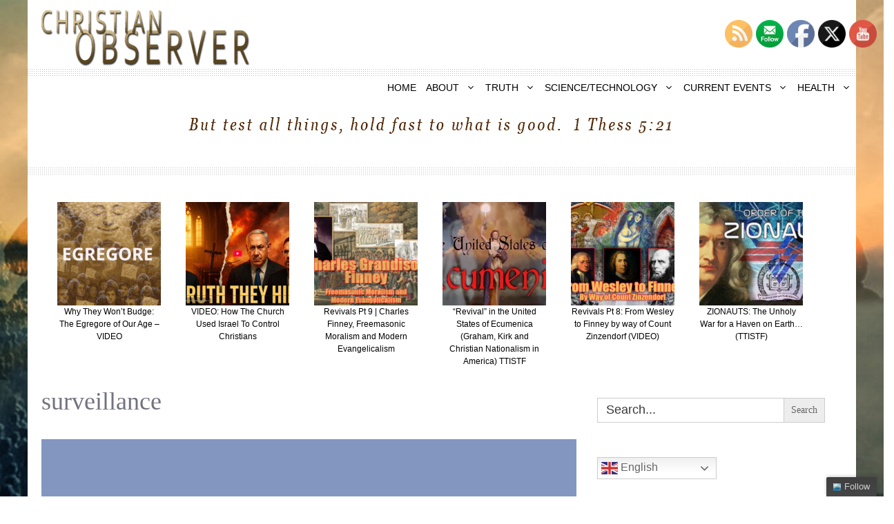

--- FILE ---
content_type: text/html; charset=UTF-8
request_url: https://christianobserver.net/tag/surveillance/
body_size: 24501
content:
<!DOCTYPE html><html lang="en"><head><meta charset="UTF-8"><meta name='robots' content='index, follow, max-image-preview:large, max-snippet:-1, max-video-preview:-1' /><link rel='preconnect' href='https://secure.statcounter.com' ><link rel='preconnect' href='https://c.statcounter.com' ><link rel='preconnect' href='https://api.reftagger.com' ><meta name="viewport" content="width=device-width, initial-scale=1"><link media="all" href="https://christianobserver.net/wp-content/cache/autoptimize/css/autoptimize_b3227067d8eab9281029603e66789712.css" rel="stylesheet"><link media="screen" href="https://christianobserver.net/wp-content/cache/autoptimize/css/autoptimize_54db10f3e3b46886c26d6aeaa6f45f62.css" rel="stylesheet"><title>surveillance Archives - Christian Observer</title><link rel="canonical" href="https://christianobserver.net/tag/surveillance/" /><meta property="og:locale" content="en_US" /><meta property="og:type" content="article" /><meta property="og:title" content="surveillance Archives - Christian Observer" /><meta property="og:url" content="https://christianobserver.net/tag/surveillance/" /><meta property="og:site_name" content="Christian Observer" /><meta name="twitter:card" content="summary_large_image" /><meta name="twitter:site" content="@This_Observer" /> <script type="application/ld+json" class="yoast-schema-graph">{"@context":"https://schema.org","@graph":[{"@type":"CollectionPage","@id":"https://christianobserver.net/tag/surveillance/","url":"https://christianobserver.net/tag/surveillance/","name":"surveillance Archives - Christian Observer","isPartOf":{"@id":"https://christianobserver.net/#website"},"primaryImageOfPage":{"@id":"https://christianobserver.net/tag/surveillance/#primaryimage"},"image":{"@id":"https://christianobserver.net/tag/surveillance/#primaryimage"},"thumbnailUrl":"https://christianobserver.net/wp-content/uploads/2018/10/facebook-portal-spy-camera-ads-data.jpg","breadcrumb":{"@id":"https://christianobserver.net/tag/surveillance/#breadcrumb"},"inLanguage":"en"},{"@type":"ImageObject","inLanguage":"en","@id":"https://christianobserver.net/tag/surveillance/#primaryimage","url":"https://christianobserver.net/wp-content/uploads/2018/10/facebook-portal-spy-camera-ads-data.jpg","contentUrl":"https://christianobserver.net/wp-content/uploads/2018/10/facebook-portal-spy-camera-ads-data.jpg","width":968,"height":681},{"@type":"BreadcrumbList","@id":"https://christianobserver.net/tag/surveillance/#breadcrumb","itemListElement":[{"@type":"ListItem","position":1,"name":"Home","item":"https://christianobserver.net/"},{"@type":"ListItem","position":2,"name":"surveillance"}]},{"@type":"WebSite","@id":"https://christianobserver.net/#website","url":"https://christianobserver.net/","name":"Christian Observer","description":"Test all things. Hold fast to what is good.","publisher":{"@id":"https://christianobserver.net/#/schema/person/8cec1451f786918d8cf7bbac76c3a239"},"potentialAction":[{"@type":"SearchAction","target":{"@type":"EntryPoint","urlTemplate":"https://christianobserver.net/?s={search_term_string}"},"query-input":{"@type":"PropertyValueSpecification","valueRequired":true,"valueName":"search_term_string"}}],"inLanguage":"en"},{"@type":["Person","Organization"],"@id":"https://christianobserver.net/#/schema/person/8cec1451f786918d8cf7bbac76c3a239","name":"Yvonne Nachtigal","image":{"@type":"ImageObject","inLanguage":"en","@id":"https://christianobserver.net/#/schema/person/image/","url":"https://christianobserver.net/wp-content/uploads/2021/01/christianobserverlogo-2-1.png","contentUrl":"https://christianobserver.net/wp-content/uploads/2021/01/christianobserverlogo-2-1.png","width":304,"height":82,"caption":"Yvonne Nachtigal"},"logo":{"@id":"https://christianobserver.net/#/schema/person/image/"}}]}</script> <link rel='stylesheet' id='generatepress-dynamic-css' href='https://christianobserver.net/wp-content/uploads/generatepress/style.min.css' media='all' /> <script src="https://christianobserver.net/wp-includes/js/jquery/jquery.min.js" id="jquery-core-js"></script> <meta name="follow.[base64]" content="YLCY66s1YDL8w4WB1k63"/>  <script async src="https://www.googletagmanager.com/gtag/js?id=G-Q3620WW5SP"></script> <script>window.dataLayer = window.dataLayer || [];
			function gtag(){dataLayer.push(arguments);}
			gtag('js', new Date());
			gtag('config', 'G-Q3620WW5SP');</script> <script>window.addEventListener("sfsi_plus_functions_loaded", function() {
			var body = document.getElementsByTagName('body')[0];
			// console.log(body);
			body.classList.add("sfsi_plus_3.53");
		})
		// window.addEventListener('sfsi_plus_functions_loaded',function(e) {
		// 	jQuery("body").addClass("sfsi_plus_3.53")
		// });
		jQuery(document).ready(function(e) {
			jQuery("body").addClass("sfsi_plus_3.53")
		});

		function sfsi_plus_processfurther(ref) {
			var feed_id = '[base64]';
			var feedtype = 8;
			var email = jQuery(ref).find('input[name="email"]').val();
			var filter = /^(([^<>()[\]\\.,;:\s@\"]+(\.[^<>()[\]\\.,;:\s@\"]+)*)|(\".+\"))@((\[[0-9]{1,3}\.[0-9]{1,3}\.[0-9]{1,3}\.[0-9]{1,3}\])|(([a-zA-Z\-0-9]+\.)+[a-zA-Z]{2,}))$/;
			if ((email != "Enter your email") && (filter.test(email))) {
				if (feedtype == "8") {
					var url = "https://api.follow.it/subscription-form/" + feed_id + "/" + feedtype;
					window.open(url, "popupwindow", "scrollbars=yes,width=1080,height=760");
					return true;
				}
			} else {
				alert("Please enter email address");
				jQuery(ref).find('input[name="email"]').focus();
				return false;
			}
		}</script> <meta name="follow.[base64]" content="YLCY66s1YDL8w4WB1k63"/><link rel="icon" href="https://christianobserver.net/wp-content/uploads/2021/01/cropped-favicon-32x32-1-32x32.png" sizes="32x32" /><link rel="icon" href="https://christianobserver.net/wp-content/uploads/2021/01/cropped-favicon-32x32-1-192x192.png" sizes="192x192" /><link rel="apple-touch-icon" href="https://christianobserver.net/wp-content/uploads/2021/01/cropped-favicon-32x32-1-180x180.png" /><meta name="msapplication-TileImage" content="https://christianobserver.net/wp-content/uploads/2021/01/cropped-favicon-32x32-1-270x270.png" /> <noscript><style>.perfmatters-lazy[data-src]{display:none !important;}</style></noscript><script type="text/javascript">(function(){var N=this;N.N2_=N.N2_||{r:[],d:[]},N.N2R=N.N2R||function(){N.N2_.r.push(arguments)},N.N2D=N.N2D||function(){N.N2_.d.push(arguments)}}).call(window);window.nextend={jQueryFallback:'https://christianobserver.net/wp-includes/js/jquery/jquery.js',localization:{},ready:function(cb){console.error('nextend.ready will be deprecated!');N2R('documentReady',function($){cb.call(window,$)})}};window.NextendGSAPFallback="https:\/\/christianobserver.net\/wp-content\/plugins\/nextend-smart-slider3-pro\/Public\/SmartSlider3\/Application\/Frontend\/Assets\/dist\/nextend-gsap.min.js";</script> <script type="text/javascript">N2R('documentReady',function($){(function(){var t=this;t.N2_=t.N2_||{r:[],d:[]},t.N2R=t.N2R||function(){t.N2_.r.push(arguments)},t.N2D=t.N2D||function(){t.N2_.d.push(arguments)}}).call(window),N2D("GSAP",function(t,e){if(window.TimelineLite!==e&&window.TweenLite!==e&&window.SplitText!==e)return N2R("documentReady",function(){N2D("nextend-gsap")}),window.NextendTimeline=window.TimelineLite,window.NextendTween=window.TweenLite,window.NextendSplitText=window.SplitText,window._gsScope;var i=new N2Deferred;return t.getScript(window.NextendGSAPFallback,function(){i.resolve(N2Classes.GSAP)}),i}),N2D("n2GSAPBlur","GSAP",function(t,e){function l(t){return Math.round((10*t|0)/10)}var i=N2Classes.GSAP._gsDefine.plugin({propName:"n2RoundProps",version:"1.7.0",priority:-1,API:2,init:function(t,e,i){return this._tween=i,!0}}),i=i.prototype;i._onInitAllProps=function(){var t,e,i,n,o=this._tween,r=o.vars.n2RoundProps,s={},a=o._propLookup.n2RoundProps;for("string"==typeof r&&(r=r.split(",")),i=r.length;-1<--i;)s[r[i]]=l;for(n in s)for(t=o._firstPT;t;)e=t._next,t.pg?t.t._mod(s):t.n===n&&(2===t.f&&t.t||(this._add(t.t,n,t.s,t.c,s[n]),e&&(e._prev=t._prev),t._prev?t._prev._next=e:o._firstPT===t&&(o._firstPT=e),t._next=t._prev=null,o._propLookup[n]=a)),t=e;return!1},i._add=function(t,e,i,n,o){this._addTween(t,e,i,i+n,e,o||l),this._overwriteProps.push(e)}}),N2D("n2GSAPAutoAlpha","GSAP",function(t,n){function e(t,e){t.dispatchEvent(new i("n2AutoAlphaVisibility",{cancelable:!1,bubbles:!1,detail:{visibility:e}}))}var i="function"!=typeof window.CustomEvent?function(t,e){e=e||{bubbles:!1,cancelable:!1,detail:n};var i=document.createEvent("CustomEvent");return i.initCustomEvent(t,e.bubbles,e.cancelable,e.detail),i}:window.CustomEvent;N2Classes.GSAP._gsDefine.plugin({propName:"n2AutoAlpha",API:2,version:"1.0.1",overwriteProps:["n2AutoAlpha"],init:function(t,e,i,n){var o=window.getComputedStyle(t).opacity;return this._target=t,this._style=t.style,this._tween=this._addTween(t.style,"opacity",o,e,"n2AutoAlpha"),this._tween||(this._opacity=o),!0},set:function(t){this._super.setRatio.call(this,t),this._tween||this._opacity===this._style.opacity||(this._style.opacity=this._opacity),"0"===this._style.opacity?this._target.hasAttribute("data-force-hidden")||(this._target.setAttribute("data-force-hidden",""),e(this._target,!1)):this._target.hasAttribute("data-force-hidden")&&(this._target.removeAttribute("data-force-hidden"),e(this._target,!0))}})}),N2D("n2GSAPBlur","GSAP",function(t,e){var i=document.createElement("div"),r=!/Edge\/\d./i.test(navigator.userAgent)&&(i.style.filter!==e?"filter":i.style.webkitFilter!==e&&"webkitFilter"),n=r?"filter"==r?r:"-"+r.replace(/([A-Z])/g,"-$1").toLowerCase():"";N2Classes.GSAP._gsDefine.plugin({propName:"n2blur",API:2,version:"1.1.0",overwriteProps:["n2blur"],init:function(t,e,i,n){if(!r)return!0;"function"==typeof e&&(e=e(n,t));var o=window.getComputedStyle(t)[r],n="blur("+e+"px)";return"none"===o&&(o="blur(0px)"),this._style=t.style,this._remove=!e,o!=n&&this._addTween(t.style,r,o,n,"n2blur"),!0},set:function(t){this._super.setRatio.call(this,t),1===t&&this._remove&&this._style.removeProperty(n)}})})});</script></head><body data-rsssl=1 class="archive tag tag-surveillance tag-601 wp-custom-logo wp-embed-responsive wp-theme-generatepress post-image-above-header post-image-aligned-center sticky-menu-fade sfsi_plus_actvite_theme_default generatepress right-sidebar nav-below-header one-container header-aligned-left dropdown-hover" itemtype="https://schema.org/Blog" itemscope> <a class="screen-reader-text skip-link" href="#content" title="Skip to content">Skip to content</a><header class="site-header grid-container" id="masthead" aria-label="Site"  itemtype="https://schema.org/WPHeader" itemscope><div class="inside-header grid-container"><div class="site-logo"> <a href="https://christianobserver.net/" rel="home"> <noscript><img  class="header-image is-logo-image" alt="Christian Observer" src="https://christianobserver.net/wp-content/uploads/2021/01/christianobserverlogo-2-1.png" width="304" height="82" /></noscript><img  class="lazyload header-image is-logo-image" alt="Christian Observer" src='data:image/svg+xml,%3Csvg%20xmlns=%22http://www.w3.org/2000/svg%22%20viewBox=%220%200%20304%2082%22%3E%3C/svg%3E' data-src="https://christianobserver.net/wp-content/uploads/2021/01/christianobserverlogo-2-1.png" width="304" height="82" /> </a></div></div></header><nav class="main-navigation grid-container nav-align-right sub-menu-left" id="site-navigation" aria-label="Primary"  itemtype="https://schema.org/SiteNavigationElement" itemscope><div class="inside-navigation grid-container"> <button class="menu-toggle" aria-controls="primary-menu" aria-expanded="false"> <span class="gp-icon icon-menu-bars"><svg viewBox="0 0 512 512" aria-hidden="true" xmlns="http://www.w3.org/2000/svg" width="1em" height="1em"><path d="M0 96c0-13.255 10.745-24 24-24h464c13.255 0 24 10.745 24 24s-10.745 24-24 24H24c-13.255 0-24-10.745-24-24zm0 160c0-13.255 10.745-24 24-24h464c13.255 0 24 10.745 24 24s-10.745 24-24 24H24c-13.255 0-24-10.745-24-24zm0 160c0-13.255 10.745-24 24-24h464c13.255 0 24 10.745 24 24s-10.745 24-24 24H24c-13.255 0-24-10.745-24-24z" /></svg><svg viewBox="0 0 512 512" aria-hidden="true" xmlns="http://www.w3.org/2000/svg" width="1em" height="1em"><path d="M71.029 71.029c9.373-9.372 24.569-9.372 33.942 0L256 222.059l151.029-151.03c9.373-9.372 24.569-9.372 33.942 0 9.372 9.373 9.372 24.569 0 33.942L289.941 256l151.03 151.029c9.372 9.373 9.372 24.569 0 33.942-9.373 9.372-24.569 9.372-33.942 0L256 289.941l-151.029 151.03c-9.373 9.372-24.569 9.372-33.942 0-9.372-9.373-9.372-24.569 0-33.942L222.059 256 71.029 104.971c-9.372-9.373-9.372-24.569 0-33.942z" /></svg></span><span class="mobile-menu">MENU</span> </button><div id="primary-menu" class="main-nav"><ul id="menu-secondary" class=" menu sf-menu"><li id="menu-item-130" class="menu-item menu-item-type-custom menu-item-object-custom menu-item-home menu-item-130"><a href="https://christianobserver.net">HOME</a></li><li id="menu-item-18082" class="menu-item menu-item-type-custom menu-item-object-custom menu-item-has-children menu-item-18082"><a href="#">ABOUT<span role="presentation" class="dropdown-menu-toggle"><span class="gp-icon icon-arrow"><svg viewBox="0 0 330 512" aria-hidden="true" xmlns="http://www.w3.org/2000/svg" width="1em" height="1em"><path d="M305.913 197.085c0 2.266-1.133 4.815-2.833 6.514L171.087 335.593c-1.7 1.7-4.249 2.832-6.515 2.832s-4.815-1.133-6.515-2.832L26.064 203.599c-1.7-1.7-2.832-4.248-2.832-6.514s1.132-4.816 2.832-6.515l14.162-14.163c1.7-1.699 3.966-2.832 6.515-2.832 2.266 0 4.815 1.133 6.515 2.832l111.316 111.317 111.316-111.317c1.7-1.699 4.249-2.832 6.515-2.832s4.815 1.133 6.515 2.832l14.162 14.163c1.7 1.7 2.833 4.249 2.833 6.515z" /></svg></span></span></a><ul class="sub-menu"><li id="menu-item-320" class="menu-item menu-item-type-post_type menu-item-object-page menu-item-320"><a href="https://christianobserver.net/about/">ABOUT THIS SITE</a></li><li id="menu-item-45499" class="menu-item menu-item-type-post_type menu-item-object-page menu-item-45499"><a href="https://christianobserver.net/glimpse-of-glory-a-critical-examination-of-near-death-experiences-by-a-nder/">ABOUT GLIMPSE OF GLORY | INTERVIEWS</a></li><li id="menu-item-24240" class="menu-item menu-item-type-post_type menu-item-object-page menu-item-24240"><a href="https://christianobserver.net/contact/">CONTACT</a></li></ul></li><li id="menu-item-17508" class="menu-item menu-item-type-custom menu-item-object-custom menu-item-has-children menu-item-17508"><a href="#truth">TRUTH<span role="presentation" class="dropdown-menu-toggle"><span class="gp-icon icon-arrow"><svg viewBox="0 0 330 512" aria-hidden="true" xmlns="http://www.w3.org/2000/svg" width="1em" height="1em"><path d="M305.913 197.085c0 2.266-1.133 4.815-2.833 6.514L171.087 335.593c-1.7 1.7-4.249 2.832-6.515 2.832s-4.815-1.133-6.515-2.832L26.064 203.599c-1.7-1.7-2.832-4.248-2.832-6.514s1.132-4.816 2.832-6.515l14.162-14.163c1.7-1.699 3.966-2.832 6.515-2.832 2.266 0 4.815 1.133 6.515 2.832l111.316 111.317 111.316-111.317c1.7-1.699 4.249-2.832 6.515-2.832s4.815 1.133 6.515 2.832l14.162 14.163c1.7 1.7 2.833 4.249 2.833 6.515z" /></svg></span></span></a><ul class="sub-menu"><li id="menu-item-12328" class="menu-item menu-item-type-custom menu-item-object-custom menu-item-has-children menu-item-12328"><a href="#">DISCERNMENT<span role="presentation" class="dropdown-menu-toggle"><span class="gp-icon icon-arrow-left"><svg viewBox="0 0 192 512" aria-hidden="true" xmlns="http://www.w3.org/2000/svg" width="1em" height="1em" fill-rule="evenodd" clip-rule="evenodd" stroke-linejoin="round" stroke-miterlimit="1.414"><path d="M178.425 138.212c0 2.265-1.133 4.813-2.832 6.512L64.276 256.001l111.317 111.277c1.7 1.7 2.832 4.247 2.832 6.513 0 2.265-1.133 4.813-2.832 6.512L161.43 394.46c-1.7 1.7-4.249 2.832-6.514 2.832-2.266 0-4.816-1.133-6.515-2.832L16.407 262.514c-1.699-1.7-2.832-4.248-2.832-6.513 0-2.265 1.133-4.813 2.832-6.512l131.994-131.947c1.7-1.699 4.249-2.831 6.515-2.831 2.265 0 4.815 1.132 6.514 2.831l14.163 14.157c1.7 1.7 2.832 3.965 2.832 6.513z" fill-rule="nonzero" /></svg></span></span></a><ul class="sub-menu"><li id="menu-item-9997" class="menu-item menu-item-type-taxonomy menu-item-object-category menu-item-9997"><a href="https://christianobserver.net/category/the-compromised-church/ecumenism/catholic-church/">CATHOLIC CHURCH</a></li><li id="menu-item-3174" class="menu-item menu-item-type-post_type menu-item-object-page menu-item-3174"><a href="https://christianobserver.net/contemplative-spirituality/">CONTEMPLATIVE SPIRITUALITY</a></li><li id="menu-item-14360" class="menu-item menu-item-type-taxonomy menu-item-object-category menu-item-14360"><a href="https://christianobserver.net/category/the-compromised-church/discern/dispensationalism-discern/">DISPENSATIONALISM</a></li><li id="menu-item-10001" class="menu-item menu-item-type-taxonomy menu-item-object-category menu-item-has-children menu-item-10001"><a href="https://christianobserver.net/category/the-compromised-church/ecumenism/">ECUMENISM<span role="presentation" class="dropdown-menu-toggle"><span class="gp-icon icon-arrow-left"><svg viewBox="0 0 192 512" aria-hidden="true" xmlns="http://www.w3.org/2000/svg" width="1em" height="1em" fill-rule="evenodd" clip-rule="evenodd" stroke-linejoin="round" stroke-miterlimit="1.414"><path d="M178.425 138.212c0 2.265-1.133 4.813-2.832 6.512L64.276 256.001l111.317 111.277c1.7 1.7 2.832 4.247 2.832 6.513 0 2.265-1.133 4.813-2.832 6.512L161.43 394.46c-1.7 1.7-4.249 2.832-6.514 2.832-2.266 0-4.816-1.133-6.515-2.832L16.407 262.514c-1.699-1.7-2.832-4.248-2.832-6.513 0-2.265 1.133-4.813 2.832-6.512l131.994-131.947c1.7-1.699 4.249-2.831 6.515-2.831 2.265 0 4.815 1.132 6.514 2.831l14.163 14.157c1.7 1.7 2.832 3.965 2.832 6.513z" fill-rule="nonzero" /></svg></span></span></a><ul class="sub-menu"><li id="menu-item-1811" class="menu-item menu-item-type-post_type menu-item-object-page menu-item-1811"><a href="https://christianobserver.net/the-deception-of-billy-graham-a-mind-control-front/">BILLY GRAHAM</a></li><li id="menu-item-3171" class="menu-item menu-item-type-custom menu-item-object-custom menu-item-3171"><a href="https://christianobserver.net/?p=3167">EMERGENT CHURCH</a></li><li id="menu-item-1838" class="menu-item menu-item-type-taxonomy menu-item-object-category menu-item-1838"><a href="https://christianobserver.net/category/the-compromised-church/discern/cursillo/">TRES DIAS/CURSILLO</a></li></ul></li><li id="menu-item-224" class="menu-item menu-item-type-taxonomy menu-item-object-category menu-item-has-children menu-item-224"><a href="https://christianobserver.net/category/extraterrestrial/">EXTRATERRESTRIAL / NEPHILIM<span role="presentation" class="dropdown-menu-toggle"><span class="gp-icon icon-arrow-left"><svg viewBox="0 0 192 512" aria-hidden="true" xmlns="http://www.w3.org/2000/svg" width="1em" height="1em" fill-rule="evenodd" clip-rule="evenodd" stroke-linejoin="round" stroke-miterlimit="1.414"><path d="M178.425 138.212c0 2.265-1.133 4.813-2.832 6.512L64.276 256.001l111.317 111.277c1.7 1.7 2.832 4.247 2.832 6.513 0 2.265-1.133 4.813-2.832 6.512L161.43 394.46c-1.7 1.7-4.249 2.832-6.514 2.832-2.266 0-4.816-1.133-6.515-2.832L16.407 262.514c-1.699-1.7-2.832-4.248-2.832-6.513 0-2.265 1.133-4.813 2.832-6.512l131.994-131.947c1.7-1.699 4.249-2.831 6.515-2.831 2.265 0 4.815 1.132 6.514 2.831l14.163 14.157c1.7 1.7 2.832 3.965 2.832 6.513z" fill-rule="nonzero" /></svg></span></span></a><ul class="sub-menu"><li id="menu-item-422" class="menu-item menu-item-type-taxonomy menu-item-object-category menu-item-422"><a href="https://christianobserver.net/category/ufos-orbs/">UFO&#8217;s / ORBS</a></li><li id="menu-item-15616" class="menu-item menu-item-type-taxonomy menu-item-object-category menu-item-15616"><a href="https://christianobserver.net/category/extraterrestrial/fallen-angel-series/">ENOCH / FALLEN ANGEL SERIES</a></li><li id="menu-item-28933" class="menu-item menu-item-type-custom menu-item-object-custom menu-item-28933"><a href="https://christianobserver.net/from-chemtrails-to-fallen-angelhuman-hybrids-pt-1/">FALLEN ANGEL SERIES PT1</a></li></ul></li><li id="menu-item-1814" class="menu-item menu-item-type-taxonomy menu-item-object-category menu-item-1814"><a href="https://christianobserver.net/category/world-events/science/evolution/">EVOLUTION</a></li><li id="menu-item-8313" class="menu-item menu-item-type-taxonomy menu-item-object-category menu-item-has-children menu-item-8313"><a href="https://christianobserver.net/category/the-compromised-church/discern/hebrew-roots/">HEBREW ROOTS<span role="presentation" class="dropdown-menu-toggle"><span class="gp-icon icon-arrow-left"><svg viewBox="0 0 192 512" aria-hidden="true" xmlns="http://www.w3.org/2000/svg" width="1em" height="1em" fill-rule="evenodd" clip-rule="evenodd" stroke-linejoin="round" stroke-miterlimit="1.414"><path d="M178.425 138.212c0 2.265-1.133 4.813-2.832 6.512L64.276 256.001l111.317 111.277c1.7 1.7 2.832 4.247 2.832 6.513 0 2.265-1.133 4.813-2.832 6.512L161.43 394.46c-1.7 1.7-4.249 2.832-6.514 2.832-2.266 0-4.816-1.133-6.515-2.832L16.407 262.514c-1.699-1.7-2.832-4.248-2.832-6.513 0-2.265 1.133-4.813 2.832-6.512l131.994-131.947c1.7-1.699 4.249-2.831 6.515-2.831 2.265 0 4.815 1.132 6.514 2.831l14.163 14.157c1.7 1.7 2.832 3.965 2.832 6.513z" fill-rule="nonzero" /></svg></span></span></a><ul class="sub-menu"><li id="menu-item-10505" class="menu-item menu-item-type-post_type menu-item-object-page menu-item-10505"><a href="https://christianobserver.net/blood-moons-and-shemitahs-and-feasts-more-lies/">BLOOD MOONS/SHEMITAH</a></li></ul></li><li id="menu-item-11446" class="menu-item menu-item-type-taxonomy menu-item-object-category menu-item-11446"><a href="https://christianobserver.net/category/the-compromised-church/discern/israel/">ISRAEL</a></li><li id="menu-item-17183" class="menu-item menu-item-type-taxonomy menu-item-object-category menu-item-17183"><a href="https://christianobserver.net/category/the-compromised-church/discern/kabbalah/">KABBALAH</a></li><li id="menu-item-45020" class="menu-item menu-item-type-taxonomy menu-item-object-category menu-item-45020"><a href="https://christianobserver.net/category/the-compromised-church/discern/mandella/">MANDELLA</a></li><li id="menu-item-17174" class="menu-item menu-item-type-taxonomy menu-item-object-category menu-item-17174"><a href="https://christianobserver.net/category/the-compromised-church/discern/legalism-discern/">LEGALISM</a></li><li id="menu-item-9328" class="menu-item menu-item-type-taxonomy menu-item-object-category menu-item-9328"><a href="https://christianobserver.net/category/the-compromised-church/discern/mormonism/">MORMONISM</a></li><li id="menu-item-2255" class="menu-item menu-item-type-taxonomy menu-item-object-category menu-item-2255"><a href="https://christianobserver.net/category/the-compromised-church/discern/new-age-movement/">NEW AGE MOVEMENT</a></li><li id="menu-item-17323" class="menu-item menu-item-type-taxonomy menu-item-object-category menu-item-17323"><a href="https://christianobserver.net/category/the-compromised-church/discern/noachide/">NOACHIDE</a></li><li id="menu-item-18094" class="menu-item menu-item-type-taxonomy menu-item-object-category menu-item-18094"><a href="https://christianobserver.net/category/the-compromised-church/discern/pentecostalism/">PENTECOSTALISM</a></li><li id="menu-item-47562" class="menu-item menu-item-type-taxonomy menu-item-object-category menu-item-has-children menu-item-47562"><a href="https://christianobserver.net/category/the-compromised-church/discern/revivals/">REVIVALS<span role="presentation" class="dropdown-menu-toggle"><span class="gp-icon icon-arrow-left"><svg viewBox="0 0 192 512" aria-hidden="true" xmlns="http://www.w3.org/2000/svg" width="1em" height="1em" fill-rule="evenodd" clip-rule="evenodd" stroke-linejoin="round" stroke-miterlimit="1.414"><path d="M178.425 138.212c0 2.265-1.133 4.813-2.832 6.512L64.276 256.001l111.317 111.277c1.7 1.7 2.832 4.247 2.832 6.513 0 2.265-1.133 4.813-2.832 6.512L161.43 394.46c-1.7 1.7-4.249 2.832-6.514 2.832-2.266 0-4.816-1.133-6.515-2.832L16.407 262.514c-1.699-1.7-2.832-4.248-2.832-6.513 0-2.265 1.133-4.813 2.832-6.512l131.994-131.947c1.7-1.699 4.249-2.831 6.515-2.831 2.265 0 4.815 1.132 6.514 2.831l14.163 14.157c1.7 1.7 2.832 3.965 2.832 6.513z" fill-rule="nonzero" /></svg></span></span></a><ul class="sub-menu"><li id="menu-item-48041" class="menu-item menu-item-type-custom menu-item-object-custom menu-item-48041"><a href="https://christianobserver.net/asbury-lets-talk-about-revivals-part-one/">Revivals Pt1 – Asbury: Let’s Talk About Revivals</a></li><li id="menu-item-48042" class="menu-item menu-item-type-custom menu-item-object-custom menu-item-48042"><a href="https://christianobserver.net/revivals-part-2-enlightenment-in-the-land-of-the-plumed-serpent/">Revivals Pt 2 – Enlightenment in the Land of the Plumed Serpent</a></li><li id="menu-item-48043" class="menu-item menu-item-type-custom menu-item-object-custom menu-item-48043"><a href="https://christianobserver.net/revivals-pt-3-mystery-schools-the-rcc-and-the-reformation/">Revivals Pt3 – Mystery Schools, The RCC and the Reformation</a></li><li id="menu-item-48044" class="menu-item menu-item-type-custom menu-item-object-custom menu-item-48044"><a href="https://christianobserver.net/revivals-part-4-the-first-great-awakening-the-enigmatic-george-whitefield/">Revivals Pt3 – Mystery Schools, The RCC and the Reformation</a></li><li id="menu-item-48045" class="menu-item menu-item-type-custom menu-item-object-custom menu-item-48045"><a href="https://christianobserver.net/revivals-part-4-the-first-great-awakening-the-enigmatic-george-whitefield/">Revivals Pt3 – Mystery Schools, The RCC and the Reformation</a></li><li id="menu-item-48046" class="menu-item menu-item-type-custom menu-item-object-custom menu-item-48046"><a href="https://christianobserver.net/revivals-part-4-the-first-great-awakening-the-enigmatic-george-whitefield/">Revivals Pt4 – The First Great Awakening &#038; The Enigmatic George Whitefield</a></li><li id="menu-item-48047" class="menu-item menu-item-type-custom menu-item-object-custom menu-item-48047"><a href="https://christianobserver.net/revival-part-5-the-brimstone-mysticism-of-jonathan-edwards/">Revivals Pt5 – The Brimstone and Mysticism of Jonathan Edwards</a></li><li id="menu-item-48048" class="menu-item menu-item-type-custom menu-item-object-custom menu-item-48048"><a href="https://christianobserver.net/revivals-pt-6-john-wesley-1-of-2-the-mystery-school-dialectic-christian-mysticism/">Revivals Pt 6 – John Wesley (1 of 2) – The Mystery School Dialectic and Christian Mysticism</a></li><li id="menu-item-48049" class="menu-item menu-item-type-custom menu-item-object-custom menu-item-48049"><a href="https://christianobserver.net/revival-part-7-john-wesley-more-papal-doctrines-of-men-mystics/">Revivals Pt 7 – John Wesley (2 of 2) More Mystics &#038; Papal Doctrines of Men</a></li><li id="menu-item-48050" class="menu-item menu-item-type-custom menu-item-object-custom menu-item-48050"><a href="https://christianobserver.net/revivals-pt-8-from-wesley-to-finney-by-way-of-count-zinzendorf/">Revivals Pt8 – From Wesley to Finney By Way of Count Zinzendorf</a></li><li id="menu-item-48051" class="menu-item menu-item-type-custom menu-item-object-custom menu-item-48051"><a href="https://christianobserver.net/revivals-pt-9-charles-finney-freemasonic-moralism-and-modern-evangelicalism/">Revivals Pt9 – Charles Grandison Finney, Freemasonic Moralism and Modern Evangelicalism</a></li><li id="menu-item-48052" class="menu-item menu-item-type-custom menu-item-object-custom menu-item-48052"><a href="https://christianobserver.net/revivals-pt-10-the-pagan-virus/">Revivals Pt10 – The Pagan “Virus“</a></li><li id="menu-item-48053" class="menu-item menu-item-type-custom menu-item-object-custom menu-item-48053"><a href="https://christianobserver.net/revivals-pt-11-the-third-great-awakening-pentecostalism/">Revivals Pt11 – The Third Great Awakening: Pentecostalism!</a></li><li id="menu-item-48054" class="menu-item menu-item-type-custom menu-item-object-custom menu-item-48054"><a href="https://christianobserver.net/revivals-pt-12-pentecostalism-pt-2-the-founders-of-pentecostalism/">Revivals Pt12 – Pentecostalism Pt2: The Founders of Pentecostalism</a></li><li id="menu-item-48055" class="menu-item menu-item-type-custom menu-item-object-custom menu-item-48055"><a href="https://christianobserver.net/revivals-pt-13-social-justice-pt-1/">Revivals Pt 13 – Social Justice Pt 1 – They Don’t Mix</a></li><li id="menu-item-48056" class="menu-item menu-item-type-custom menu-item-object-custom menu-item-48056"><a href="https://christianobserver.net/revivals-pt-14-social-justice-pt-2-a-city-upon-a-hill/">Revivals Pt 14 – Social Justice Pt 2 – A City Upon A Hill</a></li><li id="menu-item-48057" class="menu-item menu-item-type-custom menu-item-object-custom menu-item-48057"><a href="https://christianobserver.net/revivals-pt-15-christ-in-you-vs-millennialism/">Revivals Pt 15 – Christ in You vs Millennialism</a></li><li id="menu-item-49695" class="menu-item menu-item-type-post_type menu-item-object-post menu-item-49695"><a href="https://christianobserver.net/revivals-pt-16-the-counterfeit-enlightenment-pt-1/">Revivals Pt 16: The Counterfeit “Enlightenment” Pt 1</a></li><li id="menu-item-49696" class="menu-item menu-item-type-post_type menu-item-object-post menu-item-49696"><a href="https://christianobserver.net/revivals-pt-17-the-counterfeit-enlightenment-pt2-the-dark-ages-the-golden-age-of-islam/">Revivals Pt 17: The Counterfeit “Enlightenment” Pt2: The Dark Ages &#038; The Golden Age of Islam</a></li><li id="menu-item-49697" class="menu-item menu-item-type-post_type menu-item-object-post menu-item-49697"><a href="https://christianobserver.net/revivals-pt-18-the-counterfeit-enlightenment-pt3-islam-and-freemasonry-in-the-bible/">Revivals Pt 18: The Counterfeit “Enlightenment” Pt3: Islam in the Bible(?)</a></li><li id="menu-item-49698" class="menu-item menu-item-type-post_type menu-item-object-post menu-item-49698"><a href="https://christianobserver.net/revivals-pt-19-the-counterfeit-enlightenment-pt4-secret-societies-the-earthly-power-of-heathendom-a/">Revivals Pt 19: The Counterfeit “Enlightenment” Pt4: Secret Societies: The Earthly Power of Heathendom</a></li><li id="menu-item-49699" class="menu-item menu-item-type-post_type menu-item-object-post menu-item-49699"><a href="https://christianobserver.net/revivals-pt-20-the-counterfeit-enlightenment-pt5-placing-man-upon-an-esoteric-sphere/">Revivals Pt 20: The Counterfeit “Enlightenment” Pt5: Placing Man Upon A Physicalized Emanation</a></li><li id="menu-item-49700" class="menu-item menu-item-type-post_type menu-item-object-post menu-item-49700"><a href="https://christianobserver.net/revivals-pt-21b-counterfeit-enlightenment-the-image-of-the-beast-is-not-what-you-think/">Revivals Pt 21: Counterfeit Enlightenment | The Image of the Beast is Not What You Think</a></li><li id="menu-item-49701" class="menu-item menu-item-type-post_type menu-item-object-post menu-item-49701"><a href="https://christianobserver.net/revivals-22-counterfeit-enlightenment-crowning-the-lord-of-the-earth-the-cosmati-pavement/">Revivals 22: Counterfeit Enlightenment: The Cosmati Pavement – Crowning The Lord of the Earth</a></li><li id="menu-item-49702" class="menu-item menu-item-type-post_type menu-item-object-post menu-item-49702"><a href="https://christianobserver.net/revivals-pt-23-the-great-american-mythos-pt1-christian-identity-democracy-secret-society-wisdom-the-philosophic-empire/">Revivals Pt 23: The Great American Mythos Pt1 – Christian Identity, Democracy &#038; Secret Society “Wisdom” (The Philosophic Empire)</a></li><li id="menu-item-49703" class="menu-item menu-item-type-post_type menu-item-object-post menu-item-49703"><a href="https://christianobserver.net/revivals-24-the-great-american-mythos-pt2-a-whole-new-mystically-enlightened-world/">Revivals 24: The Great American Mythos Pt2 – A Whole New Mystically Enlightened World</a></li><li id="menu-item-49704" class="menu-item menu-item-type-post_type menu-item-object-post menu-item-49704"><a href="https://christianobserver.net/revivals-25-creating-the-american-mythos-christopher-columbus-the-great-american-hero/">Revivals Pt 25: Creating the American Mythos – Christopher Columbus: The Great American Hero Pt1</a></li><li id="menu-item-49811" class="menu-item menu-item-type-custom menu-item-object-custom menu-item-49811"><a href="https://christianobserver.net/revivals-pt-26-christopher-columbus-pt-2-the-namesake-goddess-of-a-christian-nation/">Revivals Pt 26: Christopher Columbus Pt2: The Namesake Goddess of a Christian Nation</a></li><li id="menu-item-50067" class="menu-item menu-item-type-custom menu-item-object-custom menu-item-50067"><a href="https://christianobserver.net/revivals-pt-27-the-witchcraft-of-numbers/">Revivals Pt27: The Witchcraft of Numbers</a></li><li id="menu-item-50066" class="menu-item menu-item-type-custom menu-item-object-custom menu-item-50066"><a href="https://christianobserver.net/revivals-conclusion-pt1-illusions-multiple-reality-disorder-will-the-new-covenant-please-stand-up/">Revivals Conclusion 1: Illusions &#038; Multiple Reality Disorder | Will the New Covenant Please Stand up?</a></li><li id="menu-item-50334" class="menu-item menu-item-type-post_type menu-item-object-post menu-item-50334"><a href="https://christianobserver.net/revivals-summary-pt-2-what-is-the-gospel/">Revivals Conclusion 2: What Is The Gospel?</a></li><li id="menu-item-50333" class="menu-item menu-item-type-post_type menu-item-object-post menu-item-50333"><a href="https://christianobserver.net/revivals-conclusion-pt-3-subversion-from-the-revivalists-to-modern-times/">Revivals Conclusion 3: Subversion – From the Revivalists to Modern Times</a></li></ul></li><li id="menu-item-18088" class="menu-item menu-item-type-taxonomy menu-item-object-category menu-item-has-children menu-item-18088"><a href="https://christianobserver.net/category/world-events/secret-societies/">SECRET SOCIETIES<span role="presentation" class="dropdown-menu-toggle"><span class="gp-icon icon-arrow-left"><svg viewBox="0 0 192 512" aria-hidden="true" xmlns="http://www.w3.org/2000/svg" width="1em" height="1em" fill-rule="evenodd" clip-rule="evenodd" stroke-linejoin="round" stroke-miterlimit="1.414"><path d="M178.425 138.212c0 2.265-1.133 4.813-2.832 6.512L64.276 256.001l111.317 111.277c1.7 1.7 2.832 4.247 2.832 6.513 0 2.265-1.133 4.813-2.832 6.512L161.43 394.46c-1.7 1.7-4.249 2.832-6.514 2.832-2.266 0-4.816-1.133-6.515-2.832L16.407 262.514c-1.699-1.7-2.832-4.248-2.832-6.513 0-2.265 1.133-4.813 2.832-6.512l131.994-131.947c1.7-1.699 4.249-2.831 6.515-2.831 2.265 0 4.815 1.132 6.514 2.831l14.163 14.157c1.7 1.7 2.832 3.965 2.832 6.513z" fill-rule="nonzero" /></svg></span></span></a><ul class="sub-menu"><li id="menu-item-1813" class="menu-item menu-item-type-taxonomy menu-item-object-category menu-item-1813"><a href="https://christianobserver.net/category/freemansons/">FREEMASONRY</a></li></ul></li><li id="menu-item-111" class="menu-item menu-item-type-taxonomy menu-item-object-category menu-item-111"><a href="https://christianobserver.net/category/transumanism/">TRANSHUMANISM</a></li><li id="menu-item-6557" class="menu-item menu-item-type-taxonomy menu-item-object-category menu-item-6557"><a href="https://christianobserver.net/category/the-compromised-church/discern/new-age-movement/zeitgeist/">ZEITGEIST</a></li><li id="menu-item-17324" class="menu-item menu-item-type-taxonomy menu-item-object-category menu-item-17324"><a href="https://christianobserver.net/category/the-compromised-church/zionism/">ZIONISM</a></li></ul></li><li id="menu-item-2016" class="menu-item menu-item-type-taxonomy menu-item-object-category menu-item-2016"><a href="https://christianobserver.net/category/world-events/persecution/">PERSECUTION</a></li><li id="menu-item-126" class="menu-item menu-item-type-taxonomy menu-item-object-category menu-item-126"><a href="https://christianobserver.net/category/prayer/">PRAYER</a></li><li id="menu-item-109" class="menu-item menu-item-type-taxonomy menu-item-object-category menu-item-109"><a href="https://christianobserver.net/category/prophecy/">PROPHECY</a></li><li id="menu-item-12324" class="menu-item menu-item-type-taxonomy menu-item-object-category menu-item-12324"><a href="https://christianobserver.net/category/belt-of-truth/the-gospel/">SALVATION</a></li></ul></li><li id="menu-item-2261" class="menu-item menu-item-type-taxonomy menu-item-object-category menu-item-has-children menu-item-2261"><a href="https://christianobserver.net/category/world-events/science/">SCIENCE/TECHNOLOGY<span role="presentation" class="dropdown-menu-toggle"><span class="gp-icon icon-arrow"><svg viewBox="0 0 330 512" aria-hidden="true" xmlns="http://www.w3.org/2000/svg" width="1em" height="1em"><path d="M305.913 197.085c0 2.266-1.133 4.815-2.833 6.514L171.087 335.593c-1.7 1.7-4.249 2.832-6.515 2.832s-4.815-1.133-6.515-2.832L26.064 203.599c-1.7-1.7-2.832-4.248-2.832-6.514s1.132-4.816 2.832-6.515l14.162-14.163c1.7-1.699 3.966-2.832 6.515-2.832 2.266 0 4.815 1.133 6.515 2.832l111.316 111.317 111.316-111.317c1.7-1.699 4.249-2.832 6.515-2.832s4.815 1.133 6.515 2.832l14.162 14.163c1.7 1.7 2.833 4.249 2.833 6.515z" /></svg></span></span></a><ul class="sub-menu"><li id="menu-item-18075" class="menu-item menu-item-type-custom menu-item-object-custom menu-item-has-children menu-item-18075"><a href="#">WEATHER MOD / CHEMTRAILS<span role="presentation" class="dropdown-menu-toggle"><span class="gp-icon icon-arrow-left"><svg viewBox="0 0 192 512" aria-hidden="true" xmlns="http://www.w3.org/2000/svg" width="1em" height="1em" fill-rule="evenodd" clip-rule="evenodd" stroke-linejoin="round" stroke-miterlimit="1.414"><path d="M178.425 138.212c0 2.265-1.133 4.813-2.832 6.512L64.276 256.001l111.317 111.277c1.7 1.7 2.832 4.247 2.832 6.513 0 2.265-1.133 4.813-2.832 6.512L161.43 394.46c-1.7 1.7-4.249 2.832-6.514 2.832-2.266 0-4.816-1.133-6.515-2.832L16.407 262.514c-1.699-1.7-2.832-4.248-2.832-6.513 0-2.265 1.133-4.813 2.832-6.512l131.994-131.947c1.7-1.699 4.249-2.831 6.515-2.831 2.265 0 4.815 1.132 6.514 2.831l14.163 14.157c1.7 1.7 2.832 3.965 2.832 6.513z" fill-rule="nonzero" /></svg></span></span></a><ul class="sub-menu"><li id="menu-item-38463" class="menu-item menu-item-type-custom menu-item-object-custom menu-item-has-children menu-item-38463"><a href="#">HAARP<span role="presentation" class="dropdown-menu-toggle"><span class="gp-icon icon-arrow-left"><svg viewBox="0 0 192 512" aria-hidden="true" xmlns="http://www.w3.org/2000/svg" width="1em" height="1em" fill-rule="evenodd" clip-rule="evenodd" stroke-linejoin="round" stroke-miterlimit="1.414"><path d="M178.425 138.212c0 2.265-1.133 4.813-2.832 6.512L64.276 256.001l111.317 111.277c1.7 1.7 2.832 4.247 2.832 6.513 0 2.265-1.133 4.813-2.832 6.512L161.43 394.46c-1.7 1.7-4.249 2.832-6.514 2.832-2.266 0-4.816-1.133-6.515-2.832L16.407 262.514c-1.699-1.7-2.832-4.248-2.832-6.513 0-2.265 1.133-4.813 2.832-6.512l131.994-131.947c1.7-1.699 4.249-2.831 6.515-2.831 2.265 0 4.815 1.132 6.514 2.831l14.163 14.157c1.7 1.7 2.832 3.965 2.832 6.513z" fill-rule="nonzero" /></svg></span></span></a><ul class="sub-menu"><li id="menu-item-18087" class="menu-item menu-item-type-taxonomy menu-item-object-category menu-item-18087"><a href="https://christianobserver.net/category/haarp/">HAARP</a></li><li id="menu-item-18086" class="menu-item menu-item-type-post_type menu-item-object-page menu-item-18086"><a href="https://christianobserver.net/?page_id=813">HAARP IN-DEPTH</a></li></ul></li><li id="menu-item-18070" class="menu-item menu-item-type-taxonomy menu-item-object-category menu-item-18070"><a href="https://christianobserver.net/category/chemtrails-weatherwarfare/">CHEMTRAILS / GEOENGINEERING</a></li><li id="menu-item-18077" class="menu-item menu-item-type-post_type menu-item-object-page menu-item-18077"><a href="https://christianobserver.net/geoengineering-documents/">GEOENGINEERING DOCUMENTS</a></li><li id="menu-item-18078" class="menu-item menu-item-type-post_type menu-item-object-page menu-item-18078"><a href="https://christianobserver.net/geoengineering-patents/">GEOENGINEERING PATENTS</a></li><li id="menu-item-18079" class="menu-item menu-item-type-taxonomy menu-item-object-category menu-item-18079"><a href="https://christianobserver.net/category/health/morgellons/">MORGELLONS</a></li><li id="menu-item-18080" class="menu-item menu-item-type-taxonomy menu-item-object-category menu-item-18080"><a href="https://christianobserver.net/category/health/nanotechnology/">NANOTECH</a></li><li id="menu-item-18076" class="menu-item menu-item-type-post_type menu-item-object-page menu-item-18076"><a href="https://christianobserver.net/timeline-of-weather-modification/">WEATHER MOD TIMELINE</a></li></ul></li><li id="menu-item-10160" class="menu-item menu-item-type-taxonomy menu-item-object-category menu-item-10160"><a href="https://christianobserver.net/category/world-events/science/cern/">CERN</a></li><li id="menu-item-20885" class="menu-item menu-item-type-taxonomy menu-item-object-category menu-item-20885"><a href="https://christianobserver.net/category/health/emf/">EMF</a></li><li id="menu-item-14696" class="menu-item menu-item-type-taxonomy menu-item-object-category menu-item-14696"><a href="https://christianobserver.net/category/world-events/science/flat-earth/">BIBLICAL COSMOLOGY</a></li><li id="menu-item-20884" class="menu-item menu-item-type-taxonomy menu-item-object-category menu-item-20884"><a href="https://christianobserver.net/category/health/gmo/">GMO</a></li><li id="menu-item-20882" class="menu-item menu-item-type-taxonomy menu-item-object-category menu-item-20882"><a href="https://christianobserver.net/category/the-compromised-church/discern/kabbalah/">KABBALAH</a></li><li id="menu-item-20881" class="menu-item menu-item-type-taxonomy menu-item-object-category menu-item-20881"><a href="https://christianobserver.net/category/health/nanotechnology/">NANOTECH</a></li><li id="menu-item-20883" class="menu-item menu-item-type-taxonomy menu-item-object-category menu-item-20883"><a href="https://christianobserver.net/category/health/smart-meters/">SMART METERS</a></li><li id="menu-item-17425" class="menu-item menu-item-type-taxonomy menu-item-object-category menu-item-has-children menu-item-17425"><a href="https://christianobserver.net/category/transumanism/">TRANSHUMANISM<span role="presentation" class="dropdown-menu-toggle"><span class="gp-icon icon-arrow-left"><svg viewBox="0 0 192 512" aria-hidden="true" xmlns="http://www.w3.org/2000/svg" width="1em" height="1em" fill-rule="evenodd" clip-rule="evenodd" stroke-linejoin="round" stroke-miterlimit="1.414"><path d="M178.425 138.212c0 2.265-1.133 4.813-2.832 6.512L64.276 256.001l111.317 111.277c1.7 1.7 2.832 4.247 2.832 6.513 0 2.265-1.133 4.813-2.832 6.512L161.43 394.46c-1.7 1.7-4.249 2.832-6.514 2.832-2.266 0-4.816-1.133-6.515-2.832L16.407 262.514c-1.699-1.7-2.832-4.248-2.832-6.513 0-2.265 1.133-4.813 2.832-6.512l131.994-131.947c1.7-1.699 4.249-2.831 6.515-2.831 2.265 0 4.815 1.132 6.514 2.831l14.163 14.157c1.7 1.7 2.832 3.965 2.832 6.513z" fill-rule="nonzero" /></svg></span></span></a><ul class="sub-menu"><li id="menu-item-42459" class="menu-item menu-item-type-taxonomy menu-item-object-category menu-item-has-children menu-item-42459"><a href="https://christianobserver.net/category/health/dna-series/">DNA SERIES<span role="presentation" class="dropdown-menu-toggle"><span class="gp-icon icon-arrow-left"><svg viewBox="0 0 192 512" aria-hidden="true" xmlns="http://www.w3.org/2000/svg" width="1em" height="1em" fill-rule="evenodd" clip-rule="evenodd" stroke-linejoin="round" stroke-miterlimit="1.414"><path d="M178.425 138.212c0 2.265-1.133 4.813-2.832 6.512L64.276 256.001l111.317 111.277c1.7 1.7 2.832 4.247 2.832 6.513 0 2.265-1.133 4.813-2.832 6.512L161.43 394.46c-1.7 1.7-4.249 2.832-6.514 2.832-2.266 0-4.816-1.133-6.515-2.832L16.407 262.514c-1.699-1.7-2.832-4.248-2.832-6.513 0-2.265 1.133-4.813 2.832-6.512l131.994-131.947c1.7-1.699 4.249-2.831 6.515-2.831 2.265 0 4.815 1.132 6.514 2.831l14.163 14.157c1.7 1.7 2.832 3.965 2.832 6.513z" fill-rule="nonzero" /></svg></span></span></a><ul class="sub-menu"><li id="menu-item-42644" class="menu-item menu-item-type-taxonomy menu-item-object-category menu-item-42644"><a href="https://christianobserver.net/category/transumanism/dna-series-videos/">DNA Series &#8211; VIDEOS</a></li></ul></li></ul></li></ul></li><li id="menu-item-123" class="menu-item menu-item-type-taxonomy menu-item-object-category menu-item-has-children menu-item-123"><a href="https://christianobserver.net/category/world-events/">CURRENT EVENTS<span role="presentation" class="dropdown-menu-toggle"><span class="gp-icon icon-arrow"><svg viewBox="0 0 330 512" aria-hidden="true" xmlns="http://www.w3.org/2000/svg" width="1em" height="1em"><path d="M305.913 197.085c0 2.266-1.133 4.815-2.833 6.514L171.087 335.593c-1.7 1.7-4.249 2.832-6.515 2.832s-4.815-1.133-6.515-2.832L26.064 203.599c-1.7-1.7-2.832-4.248-2.832-6.514s1.132-4.816 2.832-6.515l14.162-14.163c1.7-1.699 3.966-2.832 6.515-2.832 2.266 0 4.815 1.133 6.515 2.832l111.316 111.317 111.316-111.317c1.7-1.699 4.249-2.832 6.515-2.832s4.815 1.133 6.515 2.832l14.162 14.163c1.7 1.7 2.833 4.249 2.833 6.515z" /></svg></span></span></a><ul class="sub-menu"><li id="menu-item-2535" class="menu-item menu-item-type-taxonomy menu-item-object-category menu-item-2535"><a href="https://christianobserver.net/category/911/">9/11</a></li><li id="menu-item-920" class="menu-item menu-item-type-taxonomy menu-item-object-category menu-item-920"><a href="https://christianobserver.net/category/world-events/animal-deaths/">ANIMAL DEATHS</a></li><li id="menu-item-234" class="menu-item menu-item-type-taxonomy menu-item-object-category menu-item-has-children menu-item-234"><a href="https://christianobserver.net/category/health/">DEPOPULATION<span role="presentation" class="dropdown-menu-toggle"><span class="gp-icon icon-arrow-left"><svg viewBox="0 0 192 512" aria-hidden="true" xmlns="http://www.w3.org/2000/svg" width="1em" height="1em" fill-rule="evenodd" clip-rule="evenodd" stroke-linejoin="round" stroke-miterlimit="1.414"><path d="M178.425 138.212c0 2.265-1.133 4.813-2.832 6.512L64.276 256.001l111.317 111.277c1.7 1.7 2.832 4.247 2.832 6.513 0 2.265-1.133 4.813-2.832 6.512L161.43 394.46c-1.7 1.7-4.249 2.832-6.514 2.832-2.266 0-4.816-1.133-6.515-2.832L16.407 262.514c-1.699-1.7-2.832-4.248-2.832-6.513 0-2.265 1.133-4.813 2.832-6.512l131.994-131.947c1.7-1.699 4.249-2.831 6.515-2.831 2.265 0 4.815 1.132 6.514 2.831l14.163 14.157c1.7 1.7 2.832 3.965 2.832 6.513z" fill-rule="nonzero" /></svg></span></span></a><ul class="sub-menu"><li id="menu-item-30122" class="menu-item menu-item-type-taxonomy menu-item-object-category menu-item-30122"><a href="https://christianobserver.net/category/health/abortion-health/">ABORTION</a></li><li id="menu-item-2090" class="menu-item menu-item-type-taxonomy menu-item-object-category menu-item-2090"><a href="https://christianobserver.net/category/health/aluminum-toxicity/">CHEMTRAILS TOXICITY</a></li><li id="menu-item-107" class="menu-item menu-item-type-taxonomy menu-item-object-category menu-item-107"><a href="https://christianobserver.net/category/health/emf/">EMF</a></li><li id="menu-item-1900" class="menu-item menu-item-type-taxonomy menu-item-object-category menu-item-1900"><a href="https://christianobserver.net/category/health/fluoride/">FLUORIDE</a></li><li id="menu-item-145" class="menu-item menu-item-type-taxonomy menu-item-object-category menu-item-145"><a href="https://christianobserver.net/category/fukushima/">FUKUSHIMA</a></li><li id="menu-item-244" class="menu-item menu-item-type-taxonomy menu-item-object-category menu-item-244"><a href="https://christianobserver.net/category/health/gmo/">GMO/MONSANTO</a></li><li id="menu-item-110" class="menu-item menu-item-type-taxonomy menu-item-object-category menu-item-110"><a href="https://christianobserver.net/category/health/smart-meters/">SMART METERS</a></li><li id="menu-item-386" class="menu-item menu-item-type-taxonomy menu-item-object-category menu-item-386"><a href="https://christianobserver.net/category/health/vaccines/">VACCINES</a></li></ul></li><li id="menu-item-868" class="menu-item menu-item-type-taxonomy menu-item-object-category menu-item-868"><a href="https://christianobserver.net/category/world-events/disinformation/">DISINFORMATION</a></li><li id="menu-item-106" class="menu-item menu-item-type-taxonomy menu-item-object-category menu-item-106"><a href="https://christianobserver.net/category/economy/">ECONOMY</a></li><li id="menu-item-921" class="menu-item menu-item-type-taxonomy menu-item-object-category menu-item-921"><a href="https://christianobserver.net/category/world-events/false-flags/">FALSE FLAGS</a></li><li id="menu-item-4229" class="menu-item menu-item-type-custom menu-item-object-custom menu-item-has-children menu-item-4229"><a href="#">MAINSTREAM MEDIA<span role="presentation" class="dropdown-menu-toggle"><span class="gp-icon icon-arrow-left"><svg viewBox="0 0 192 512" aria-hidden="true" xmlns="http://www.w3.org/2000/svg" width="1em" height="1em" fill-rule="evenodd" clip-rule="evenodd" stroke-linejoin="round" stroke-miterlimit="1.414"><path d="M178.425 138.212c0 2.265-1.133 4.813-2.832 6.512L64.276 256.001l111.317 111.277c1.7 1.7 2.832 4.247 2.832 6.513 0 2.265-1.133 4.813-2.832 6.512L161.43 394.46c-1.7 1.7-4.249 2.832-6.514 2.832-2.266 0-4.816-1.133-6.515-2.832L16.407 262.514c-1.699-1.7-2.832-4.248-2.832-6.513 0-2.265 1.133-4.813 2.832-6.512l131.994-131.947c1.7-1.699 4.249-2.831 6.515-2.831 2.265 0 4.815 1.132 6.514 2.831l14.163 14.157c1.7 1.7 2.832 3.965 2.832 6.513z" fill-rule="nonzero" /></svg></span></span></a><ul class="sub-menu"><li id="menu-item-457" class="menu-item menu-item-type-taxonomy menu-item-object-category menu-item-457"><a href="https://christianobserver.net/category/current-events/">IN THE NEWS</a></li><li id="menu-item-1842" class="menu-item menu-item-type-taxonomy menu-item-object-category menu-item-1842"><a href="https://christianobserver.net/category/current-events/media/">MEDIA THEATER</a></li></ul></li><li id="menu-item-11982" class="menu-item menu-item-type-custom menu-item-object-custom menu-item-has-children menu-item-11982"><a href="#">MIND CONTROL<span role="presentation" class="dropdown-menu-toggle"><span class="gp-icon icon-arrow-left"><svg viewBox="0 0 192 512" aria-hidden="true" xmlns="http://www.w3.org/2000/svg" width="1em" height="1em" fill-rule="evenodd" clip-rule="evenodd" stroke-linejoin="round" stroke-miterlimit="1.414"><path d="M178.425 138.212c0 2.265-1.133 4.813-2.832 6.512L64.276 256.001l111.317 111.277c1.7 1.7 2.832 4.247 2.832 6.513 0 2.265-1.133 4.813-2.832 6.512L161.43 394.46c-1.7 1.7-4.249 2.832-6.514 2.832-2.266 0-4.816-1.133-6.515-2.832L16.407 262.514c-1.699-1.7-2.832-4.248-2.832-6.513 0-2.265 1.133-4.813 2.832-6.512l131.994-131.947c1.7-1.699 4.249-2.831 6.515-2.831 2.265 0 4.815 1.132 6.514 2.831l14.163 14.157c1.7 1.7 2.832 3.965 2.832 6.513z" fill-rule="nonzero" /></svg></span></span></a><ul class="sub-menu"><li id="menu-item-1424" class="menu-item menu-item-type-taxonomy menu-item-object-category menu-item-1424"><a href="https://christianobserver.net/category/world-events/ritual-abusempdmind-control/">MIND CONTROL/RITUAL ABUSE</a></li><li id="menu-item-10442" class="menu-item menu-item-type-custom menu-item-object-custom menu-item-10442"><a href="https://christianobserver.net/mind-control-history-about/">MIND CONTROL HISTORY</a></li><li id="menu-item-10441" class="menu-item menu-item-type-custom menu-item-object-custom menu-item-10441"><a href="https://christianobserver.net/?p=10300">MIND CONTROL DOCUMENTS</a></li><li id="menu-item-10077" class="menu-item menu-item-type-custom menu-item-object-custom menu-item-10077"><a href="https://christianobserver.net/?p=10049">MK ULTRA / MIND CONTROL</a></li></ul></li><li id="menu-item-20144" class="menu-item menu-item-type-taxonomy menu-item-object-category menu-item-has-children menu-item-20144"><a href="https://christianobserver.net/category/world-events/nwo/">NWO<span role="presentation" class="dropdown-menu-toggle"><span class="gp-icon icon-arrow-left"><svg viewBox="0 0 192 512" aria-hidden="true" xmlns="http://www.w3.org/2000/svg" width="1em" height="1em" fill-rule="evenodd" clip-rule="evenodd" stroke-linejoin="round" stroke-miterlimit="1.414"><path d="M178.425 138.212c0 2.265-1.133 4.813-2.832 6.512L64.276 256.001l111.317 111.277c1.7 1.7 2.832 4.247 2.832 6.513 0 2.265-1.133 4.813-2.832 6.512L161.43 394.46c-1.7 1.7-4.249 2.832-6.514 2.832-2.266 0-4.816-1.133-6.515-2.832L16.407 262.514c-1.699-1.7-2.832-4.248-2.832-6.513 0-2.265 1.133-4.813 2.832-6.512l131.994-131.947c1.7-1.699 4.249-2.831 6.515-2.831 2.265 0 4.815 1.132 6.514 2.831l14.163 14.157c1.7 1.7 2.832 3.965 2.832 6.513z" fill-rule="nonzero" /></svg></span></span></a><ul class="sub-menu"><li id="menu-item-20143" class="menu-item menu-item-type-taxonomy menu-item-object-category menu-item-20143"><a href="https://christianobserver.net/category/world-events/communism/">COMMUNISM</a></li></ul></li><li id="menu-item-18064" class="menu-item menu-item-type-taxonomy menu-item-object-category menu-item-has-children menu-item-18064"><a href="https://christianobserver.net/category/political/">POLITICS<span role="presentation" class="dropdown-menu-toggle"><span class="gp-icon icon-arrow-left"><svg viewBox="0 0 192 512" aria-hidden="true" xmlns="http://www.w3.org/2000/svg" width="1em" height="1em" fill-rule="evenodd" clip-rule="evenodd" stroke-linejoin="round" stroke-miterlimit="1.414"><path d="M178.425 138.212c0 2.265-1.133 4.813-2.832 6.512L64.276 256.001l111.317 111.277c1.7 1.7 2.832 4.247 2.832 6.513 0 2.265-1.133 4.813-2.832 6.512L161.43 394.46c-1.7 1.7-4.249 2.832-6.514 2.832-2.266 0-4.816-1.133-6.515-2.832L16.407 262.514c-1.699-1.7-2.832-4.248-2.832-6.513 0-2.265 1.133-4.813 2.832-6.512l131.994-131.947c1.7-1.699 4.249-2.831 6.515-2.831 2.265 0 4.815 1.132 6.514 2.831l14.163 14.157c1.7 1.7 2.832 3.965 2.832 6.513z" fill-rule="nonzero" /></svg></span></span></a><ul class="sub-menu"><li id="menu-item-40784" class="menu-item menu-item-type-taxonomy menu-item-object-category menu-item-40784"><a href="https://christianobserver.net/category/political/trump/">DONALD TRUMP</a></li></ul></li><li id="menu-item-4286" class="menu-item menu-item-type-taxonomy menu-item-object-category menu-item-4286"><a href="https://christianobserver.net/category/world-events/underground-structures/">UNDERGROUND STRUCTURES</a></li><li id="menu-item-39611" class="menu-item menu-item-type-taxonomy menu-item-object-category menu-item-39611"><a href="https://christianobserver.net/category/world-events/witchcraft/">WITCHCRAFT</a></li><li id="menu-item-20141" class="menu-item menu-item-type-taxonomy menu-item-object-category menu-item-has-children menu-item-20141"><a href="https://christianobserver.net/category/world-events/world-news/">WORLD EVENTS<span role="presentation" class="dropdown-menu-toggle"><span class="gp-icon icon-arrow-left"><svg viewBox="0 0 192 512" aria-hidden="true" xmlns="http://www.w3.org/2000/svg" width="1em" height="1em" fill-rule="evenodd" clip-rule="evenodd" stroke-linejoin="round" stroke-miterlimit="1.414"><path d="M178.425 138.212c0 2.265-1.133 4.813-2.832 6.512L64.276 256.001l111.317 111.277c1.7 1.7 2.832 4.247 2.832 6.513 0 2.265-1.133 4.813-2.832 6.512L161.43 394.46c-1.7 1.7-4.249 2.832-6.514 2.832-2.266 0-4.816-1.133-6.515-2.832L16.407 262.514c-1.699-1.7-2.832-4.248-2.832-6.513 0-2.265 1.133-4.813 2.832-6.512l131.994-131.947c1.7-1.699 4.249-2.831 6.515-2.831 2.265 0 4.815 1.132 6.514 2.831l14.163 14.157c1.7 1.7 2.832 3.965 2.832 6.513z" fill-rule="nonzero" /></svg></span></span></a><ul class="sub-menu"><li id="menu-item-11254" class="menu-item menu-item-type-taxonomy menu-item-object-category menu-item-11254"><a href="https://christianobserver.net/category/world-events/depopulation/abortion/">ABORTION</a></li></ul></li></ul></li><li id="menu-item-18054" class="menu-item menu-item-type-taxonomy menu-item-object-category menu-item-has-children menu-item-18054"><a href="https://christianobserver.net/category/health/">HEALTH<span role="presentation" class="dropdown-menu-toggle"><span class="gp-icon icon-arrow"><svg viewBox="0 0 330 512" aria-hidden="true" xmlns="http://www.w3.org/2000/svg" width="1em" height="1em"><path d="M305.913 197.085c0 2.266-1.133 4.815-2.833 6.514L171.087 335.593c-1.7 1.7-4.249 2.832-6.515 2.832s-4.815-1.133-6.515-2.832L26.064 203.599c-1.7-1.7-2.832-4.248-2.832-6.514s1.132-4.816 2.832-6.515l14.162-14.163c1.7-1.699 3.966-2.832 6.515-2.832 2.266 0 4.815 1.133 6.515 2.832l111.316 111.317 111.316-111.317c1.7-1.699 4.249-2.832 6.515-2.832s4.815 1.133 6.515 2.832l14.162 14.163c1.7 1.7 2.833 4.249 2.833 6.515z" /></svg></span></span></a><ul class="sub-menu"><li id="menu-item-18055" class="menu-item menu-item-type-taxonomy menu-item-object-category menu-item-18055"><a href="https://christianobserver.net/category/health/aluminum-toxicity/">ALUMINUM</a></li><li id="menu-item-39604" class="menu-item menu-item-type-taxonomy menu-item-object-category menu-item-39604"><a href="https://christianobserver.net/category/health/coronavirus/">CORONAVIRUS</a></li><li id="menu-item-42458" class="menu-item menu-item-type-taxonomy menu-item-object-category menu-item-42458"><a href="https://christianobserver.net/category/health/dna-series/">DNA SERIES</a></li><li id="menu-item-18057" class="menu-item menu-item-type-taxonomy menu-item-object-category menu-item-18057"><a href="https://christianobserver.net/category/health/emf/">EMF</a></li><li id="menu-item-18058" class="menu-item menu-item-type-taxonomy menu-item-object-category menu-item-18058"><a href="https://christianobserver.net/category/health/fluoride/">FLUORIDE</a></li><li id="menu-item-18114" class="menu-item menu-item-type-taxonomy menu-item-object-category menu-item-18114"><a href="https://christianobserver.net/category/fukushima/">FUKUSHIMA</a></li><li id="menu-item-18059" class="menu-item menu-item-type-taxonomy menu-item-object-category menu-item-18059"><a href="https://christianobserver.net/category/health/gmo/">GMO</a></li><li id="menu-item-18065" class="menu-item menu-item-type-taxonomy menu-item-object-category menu-item-18065"><a href="https://christianobserver.net/category/health/morgellons/">MORGELLONS</a></li><li id="menu-item-18066" class="menu-item menu-item-type-taxonomy menu-item-object-category menu-item-18066"><a href="https://christianobserver.net/category/health/nanotechnology/">NANOTECH</a></li><li id="menu-item-18067" class="menu-item menu-item-type-taxonomy menu-item-object-category menu-item-18067"><a href="https://christianobserver.net/category/health/smart-meters/">SMART METERS</a></li><li id="menu-item-18063" class="menu-item menu-item-type-custom menu-item-object-custom menu-item-has-children menu-item-18063"><a href="#">STAGED EPIDEMICS<span role="presentation" class="dropdown-menu-toggle"><span class="gp-icon icon-arrow-left"><svg viewBox="0 0 192 512" aria-hidden="true" xmlns="http://www.w3.org/2000/svg" width="1em" height="1em" fill-rule="evenodd" clip-rule="evenodd" stroke-linejoin="round" stroke-miterlimit="1.414"><path d="M178.425 138.212c0 2.265-1.133 4.813-2.832 6.512L64.276 256.001l111.317 111.277c1.7 1.7 2.832 4.247 2.832 6.513 0 2.265-1.133 4.813-2.832 6.512L161.43 394.46c-1.7 1.7-4.249 2.832-6.514 2.832-2.266 0-4.816-1.133-6.515-2.832L16.407 262.514c-1.699-1.7-2.832-4.248-2.832-6.513 0-2.265 1.133-4.813 2.832-6.512l131.994-131.947c1.7-1.699 4.249-2.831 6.515-2.831 2.265 0 4.815 1.132 6.514 2.831l14.163 14.157c1.7 1.7 2.832 3.965 2.832 6.513z" fill-rule="nonzero" /></svg></span></span></a><ul class="sub-menu"><li id="menu-item-39606" class="menu-item menu-item-type-taxonomy menu-item-object-category menu-item-39606"><a href="https://christianobserver.net/category/world-events/depopulation/pandemic/">PANDEMIC</a></li><li id="menu-item-39612" class="menu-item menu-item-type-taxonomy menu-item-object-category menu-item-39612"><a href="https://christianobserver.net/category/health/coronavirus/">CORONAVIRUS</a></li><li id="menu-item-18056" class="menu-item menu-item-type-taxonomy menu-item-object-category menu-item-18056"><a href="https://christianobserver.net/category/health/ebola/">EBOLA</a></li><li id="menu-item-18062" class="menu-item menu-item-type-taxonomy menu-item-object-category menu-item-18062"><a href="https://christianobserver.net/category/health/zika/">ZIKA</a></li></ul></li><li id="menu-item-18061" class="menu-item menu-item-type-taxonomy menu-item-object-category menu-item-18061"><a href="https://christianobserver.net/category/health/vaccines/">VACCINES</a></li><li id="menu-item-18060" class="menu-item menu-item-type-taxonomy menu-item-object-category menu-item-18060"><a href="https://christianobserver.net/category/world-events/animal-deaths/">ANIMAL DEATHS</a></li></ul></li></ul></div></div></nav><div class="page-hero grid-container grid-parent"><div class="inside-page-hero grid-container grid-parent"> <noscript><img width="960" height="82" src="https://christianobserver.net/wp-content/uploads/2017/05/co-scripture.png" alt=""></noscript><img class="lazyload" width="960" height="82" src='data:image/svg+xml,%3Csvg%20xmlns=%22http://www.w3.org/2000/svg%22%20viewBox=%220%200%20960%2082%22%3E%3C/svg%3E' data-src="https://christianobserver.net/wp-content/uploads/2017/05/co-scripture.png" alt=""></div></div><div class="site grid-container container hfeed" id="page"><div class="slider"><div class="n2-section-smartslider fitvidsignore  n2_clear" role="region" aria-label="Slider"><div id="n2-ss-6-align" class="n2-ss-align"><div class="n2-padding"><template id="n2-ss-6" data-loading-type="afterDelay"data-loading-delay="150"><div id="n2-ss-6" data-creator="Smart Slider 3" class="n2-ss-slider n2-ow n2-has-hover n2notransition  n2-ss-load-fade " style="font-size: 1rem;" data-fontsize="16"><div class="n2-ss-slider-1 n2_ss__touch_element n2-ow"><div class="n2-ss-slider-2 n2-ow" style=""><div class="n2-ss-slider-3 n2-ow"><div class="n2-ss-slider-pane-single n2-ow"><div class="n2-ss-slider-pipeline n2-ow"><div data-first="1" data-slide-duration="0" data-id="29" data-haslink="1" style="cursor:pointer;" onclick="" data-href="https://christianobserver.net/why-they-wont-budge-the-egregore-of-our-age/" data-target="_blank" data-n2click="n2ss.openUrl(e);" data-n2middleclick="n2ss.openUrl(e, '_blank');" class=" n2-ss-slide  n2-ss-slide-29 n2-ss-canvas n2-ow"><div class="n2-ss-slide-background n2-ow" data-mode="fit"></div><div class="n2-ss-layers-container n2-ow"><div class="n2-ss-layer n2-ow" style="padding:0px 0px 0px 0px;" data-desktopportraitpadding="0|*|0|*|0|*|0" data-sstype="slide" data-csstextalign="center" data-pm="default"><div class="n2-ss-layer n2-ow n-uc-1793eba5a3b2a" style="overflow:visible;" data-csstextalign="inherit" data-has-maxwidth="0" data-desktopportraitmaxwidth="0" data-cssselfalign="center" data-desktopportraitselfalign="center" data-pm="default" data-desktopportraitverticalalign="flex-start" data-desktopportraitpadding="0|*|0|*|0|*|0|*|px+" data-desktopportraitinneralign="inherit" data-sstype="content" data-hasbackground="0" data-rotation="0" data-desktopportrait="1" data-desktoplandscape="1" data-tabletportrait="1" data-tabletlandscape="1" data-mobileportrait="1" data-mobilelandscape="1" data-adaptivefont="1" data-desktopportraitfontsize="100" data-plugin="rendered"><div class="n2-ss-section-main-content n2-ss-layer-content n2-ow n-uc-1793eba5a3b2a-inner" style="padding:0em 0em 0em 0em ;" data-verticalalign="center"><div class="n2-ss-layer n2-ow" style="margin:0em 0em 0em 0em ;overflow:visible;" data-pm="normal" data-desktopportraitmargin="0|*|0|*|0|*|0|*|px+" data-desktopportraitheight="0" data-has-maxwidth="0" data-desktopportraitmaxwidth="0" data-cssselfalign="inherit" data-desktopportraitselfalign="inherit" data-sstype="layer" data-rotation="0" data-desktopportrait="1" data-desktoplandscape="1" data-tabletportrait="1" data-tabletlandscape="1" data-mobileportrait="1" data-mobilelandscape="1" data-adaptivefont="0" data-desktopportraitfontsize="100" data-plugin="rendered"><div class="n2-style-0a6f048ba619ba713dd50a211e04d2d4-heading  n2-ss-img-wrapper n2-ss-img-crop n2-ss-item-content n2-ow"><img src="[data-uri]" data-desktop="https://christianobserver.net/wp-content/uploads/2025/11/egregoretitle-150x150.jpg" data-tablet="//christianobserver.net/wp-content/uploads/image/c45d651d0da62c5fc925e26df4ca9000/egregoretitle-150x150.jpg" data-mobile="//christianobserver.net/wp-content/uploads/image/c45d651d0da62c5fc925e26df4ca9000/egregoretitle-150x150.jpg" data-device="1" id="n2-ss-6item1" alt="" style="display: inline-block; max-width: 100%; width: auto;height: auto;" class=" n2-ow skip-lazy" data-skip-lazy="1" /></div></div><div class="n2-ss-layer n2-ow" style="margin:0em 0em 0em 0em ;overflow:visible;" data-pm="normal" data-desktopportraitmargin="0|*|0|*|0|*|0|*|px+" data-desktopportraitheight="0" data-has-maxwidth="0" data-desktopportraitmaxwidth="0" data-cssselfalign="inherit" data-desktopportraitselfalign="inherit" data-sstype="layer" data-rotation="0" data-desktopportrait="1" data-desktoplandscape="1" data-tabletportrait="1" data-tabletlandscape="1" data-mobileportrait="1" data-mobilelandscape="1" data-adaptivefont="0" data-desktopportraitfontsize="100" data-plugin="rendered"><hdiv id="n2-ss-6item2" class="n2-font-63c53ecab5f976e85d17c97af3419dc9-hover n2-style-0a6f048ba619ba713dd50a211e04d2d4-heading   n2-ss-item-content n2-ow" style="display:inline-block;">Why They Won’t Budge: The Egregore of Our Age &#8211; VIDEO</hdiv></div></div></div></div></div></div><div data-slide-duration="0" data-id="29" data-haslink="1" style="cursor:pointer;" onclick="" data-href="https://christianobserver.net/video-how-the-church-used-israel-to-control-christians/" data-target="_blank" data-n2click="n2ss.openUrl(e);" data-n2middleclick="n2ss.openUrl(e, '_blank');" class=" n2-ss-slide  n2-ss-slide-29 n2-ss-canvas n2-ow"><div class="n2-ss-slide-background n2-ow" data-mode="fit"></div><div class="n2-ss-layers-container n2-ow"><div class="n2-ss-layer n2-ow" style="padding:0px 0px 0px 0px;" data-desktopportraitpadding="0|*|0|*|0|*|0" data-sstype="slide" data-csstextalign="center" data-pm="default"><div class="n2-ss-layer n2-ow n-uc-1793eba5a3b2a1" style="overflow:visible;" data-csstextalign="inherit" data-has-maxwidth="0" data-desktopportraitmaxwidth="0" data-cssselfalign="center" data-desktopportraitselfalign="center" data-pm="default" data-desktopportraitverticalalign="flex-start" data-desktopportraitpadding="0|*|0|*|0|*|0|*|px+" data-desktopportraitinneralign="inherit" data-sstype="content" data-hasbackground="0" data-rotation="0" data-desktopportrait="1" data-desktoplandscape="1" data-tabletportrait="1" data-tabletlandscape="1" data-mobileportrait="1" data-mobilelandscape="1" data-adaptivefont="1" data-desktopportraitfontsize="100" data-plugin="rendered"><div class="n2-ss-section-main-content n2-ss-layer-content n2-ow n-uc-1793eba5a3b2a1-inner" style="padding:0em 0em 0em 0em ;" data-verticalalign="center"><div class="n2-ss-layer n2-ow" style="margin:0em 0em 0em 0em ;overflow:visible;" data-pm="normal" data-desktopportraitmargin="0|*|0|*|0|*|0|*|px+" data-desktopportraitheight="0" data-has-maxwidth="0" data-desktopportraitmaxwidth="0" data-cssselfalign="inherit" data-desktopportraitselfalign="inherit" data-sstype="layer" data-rotation="0" data-desktopportrait="1" data-desktoplandscape="1" data-tabletportrait="1" data-tabletlandscape="1" data-mobileportrait="1" data-mobilelandscape="1" data-adaptivefont="0" data-desktopportraitfontsize="100" data-plugin="rendered"><div class="n2-style-0a6f048ba619ba713dd50a211e04d2d4-heading  n2-ss-img-wrapper n2-ss-img-crop n2-ss-item-content n2-ow"><img src="https://christianobserver.net/wp-content/uploads/2025/10/Screenshot-From-2025-10-26-13-23-28-150x150.png" id="n2-ss-6item3" alt="" style="display: inline-block; max-width: 100%; width: auto;height: auto;" class=" n2-ow skip-lazy" data-skip-lazy="1" /></div></div><div class="n2-ss-layer n2-ow" style="margin:0em 0em 0em 0em ;overflow:visible;" data-pm="normal" data-desktopportraitmargin="0|*|0|*|0|*|0|*|px+" data-desktopportraitheight="0" data-has-maxwidth="0" data-desktopportraitmaxwidth="0" data-cssselfalign="inherit" data-desktopportraitselfalign="inherit" data-sstype="layer" data-rotation="0" data-desktopportrait="1" data-desktoplandscape="1" data-tabletportrait="1" data-tabletlandscape="1" data-mobileportrait="1" data-mobilelandscape="1" data-adaptivefont="0" data-desktopportraitfontsize="100" data-plugin="rendered"><hdiv id="n2-ss-6item4" class="n2-font-63c53ecab5f976e85d17c97af3419dc9-hover n2-style-0a6f048ba619ba713dd50a211e04d2d4-heading   n2-ss-item-content n2-ow" style="display:inline-block;">VIDEO: How The Church Used Israel To Control Christians</hdiv></div></div></div></div></div></div><div data-slide-duration="0" data-id="29" data-haslink="1" style="cursor:pointer;" onclick="" data-href="https://christianobserver.net/revivals-pt-9-charles-finney-freemasonic-moralism-and-modern-evangelicalism/" data-target="_blank" data-n2click="n2ss.openUrl(e);" data-n2middleclick="n2ss.openUrl(e, '_blank');" class=" n2-ss-slide  n2-ss-slide-29 n2-ss-canvas n2-ow"><div class="n2-ss-slide-background n2-ow" data-mode="fit"></div><div class="n2-ss-layers-container n2-ow"><div class="n2-ss-layer n2-ow" style="padding:0px 0px 0px 0px;" data-desktopportraitpadding="0|*|0|*|0|*|0" data-sstype="slide" data-csstextalign="center" data-pm="default"><div class="n2-ss-layer n2-ow n-uc-1793eba5a3b2a2" style="overflow:visible;" data-csstextalign="inherit" data-has-maxwidth="0" data-desktopportraitmaxwidth="0" data-cssselfalign="center" data-desktopportraitselfalign="center" data-pm="default" data-desktopportraitverticalalign="flex-start" data-desktopportraitpadding="0|*|0|*|0|*|0|*|px+" data-desktopportraitinneralign="inherit" data-sstype="content" data-hasbackground="0" data-rotation="0" data-desktopportrait="1" data-desktoplandscape="1" data-tabletportrait="1" data-tabletlandscape="1" data-mobileportrait="1" data-mobilelandscape="1" data-adaptivefont="1" data-desktopportraitfontsize="100" data-plugin="rendered"><div class="n2-ss-section-main-content n2-ss-layer-content n2-ow n-uc-1793eba5a3b2a2-inner" style="padding:0em 0em 0em 0em ;" data-verticalalign="center"><div class="n2-ss-layer n2-ow" style="margin:0em 0em 0em 0em ;overflow:visible;" data-pm="normal" data-desktopportraitmargin="0|*|0|*|0|*|0|*|px+" data-desktopportraitheight="0" data-has-maxwidth="0" data-desktopportraitmaxwidth="0" data-cssselfalign="inherit" data-desktopportraitselfalign="inherit" data-sstype="layer" data-rotation="0" data-desktopportrait="1" data-desktoplandscape="1" data-tabletportrait="1" data-tabletlandscape="1" data-mobileportrait="1" data-mobilelandscape="1" data-adaptivefont="0" data-desktopportraitfontsize="100" data-plugin="rendered"><div class="n2-style-0a6f048ba619ba713dd50a211e04d2d4-heading  n2-ss-img-wrapper n2-ss-img-crop n2-ss-item-content n2-ow"><img src="[data-uri]" data-desktop="https://christianobserver.net/wp-content/uploads/2023/07/finney-title2-1-150x150.jpg" data-tablet="//christianobserver.net/wp-content/uploads/image/e145f4fcf4477dc71b8470b3f6cde590/finney-title2-1-150x150.jpg" data-mobile="//christianobserver.net/wp-content/uploads/image/e145f4fcf4477dc71b8470b3f6cde590/finney-title2-1-150x150.jpg" data-device="1" id="n2-ss-6item5" alt="" style="display: inline-block; max-width: 100%; width: auto;height: auto;" class=" n2-ow skip-lazy" data-skip-lazy="1" /></div></div><div class="n2-ss-layer n2-ow" style="margin:0em 0em 0em 0em ;overflow:visible;" data-pm="normal" data-desktopportraitmargin="0|*|0|*|0|*|0|*|px+" data-desktopportraitheight="0" data-has-maxwidth="0" data-desktopportraitmaxwidth="0" data-cssselfalign="inherit" data-desktopportraitselfalign="inherit" data-sstype="layer" data-rotation="0" data-desktopportrait="1" data-desktoplandscape="1" data-tabletportrait="1" data-tabletlandscape="1" data-mobileportrait="1" data-mobilelandscape="1" data-adaptivefont="0" data-desktopportraitfontsize="100" data-plugin="rendered"><hdiv id="n2-ss-6item6" class="n2-font-63c53ecab5f976e85d17c97af3419dc9-hover n2-style-0a6f048ba619ba713dd50a211e04d2d4-heading   n2-ss-item-content n2-ow" style="display:inline-block;">Revivals Pt 9 | Charles Finney, Freemasonic Moralism and Modern Evangelicalism</hdiv></div></div></div></div></div></div><div data-slide-duration="0" data-id="29" data-haslink="1" style="cursor:pointer;" onclick="" data-href="https://christianobserver.net/revival-in-the-united-states-of-ecumenica-graham-kirk-and-christian-nationalism-in-america-ttistf/" data-target="_blank" data-n2click="n2ss.openUrl(e);" data-n2middleclick="n2ss.openUrl(e, '_blank');" class=" n2-ss-slide  n2-ss-slide-29 n2-ss-canvas n2-ow"><div class="n2-ss-slide-background n2-ow" data-mode="fit"></div><div class="n2-ss-layers-container n2-ow"><div class="n2-ss-layer n2-ow" style="padding:0px 0px 0px 0px;" data-desktopportraitpadding="0|*|0|*|0|*|0" data-sstype="slide" data-csstextalign="center" data-pm="default"><div class="n2-ss-layer n2-ow n-uc-1793eba5a3b2a3" style="overflow:visible;" data-csstextalign="inherit" data-has-maxwidth="0" data-desktopportraitmaxwidth="0" data-cssselfalign="center" data-desktopportraitselfalign="center" data-pm="default" data-desktopportraitverticalalign="flex-start" data-desktopportraitpadding="0|*|0|*|0|*|0|*|px+" data-desktopportraitinneralign="inherit" data-sstype="content" data-hasbackground="0" data-rotation="0" data-desktopportrait="1" data-desktoplandscape="1" data-tabletportrait="1" data-tabletlandscape="1" data-mobileportrait="1" data-mobilelandscape="1" data-adaptivefont="1" data-desktopportraitfontsize="100" data-plugin="rendered"><div class="n2-ss-section-main-content n2-ss-layer-content n2-ow n-uc-1793eba5a3b2a3-inner" style="padding:0em 0em 0em 0em ;" data-verticalalign="center"><div class="n2-ss-layer n2-ow" style="margin:0em 0em 0em 0em ;overflow:visible;" data-pm="normal" data-desktopportraitmargin="0|*|0|*|0|*|0|*|px+" data-desktopportraitheight="0" data-has-maxwidth="0" data-desktopportraitmaxwidth="0" data-cssselfalign="inherit" data-desktopportraitselfalign="inherit" data-sstype="layer" data-rotation="0" data-desktopportrait="1" data-desktoplandscape="1" data-tabletportrait="1" data-tabletlandscape="1" data-mobileportrait="1" data-mobilelandscape="1" data-adaptivefont="0" data-desktopportraitfontsize="100" data-plugin="rendered"><div class="n2-style-0a6f048ba619ba713dd50a211e04d2d4-heading  n2-ss-img-wrapper n2-ss-img-crop n2-ss-item-content n2-ow"><img src="https://christianobserver.net/wp-content/uploads/2025/10/ecumenia-150x150.webp" id="n2-ss-6item7" alt="" style="display: inline-block; max-width: 100%; width: auto;height: auto;" class=" n2-ow skip-lazy" data-skip-lazy="1" /></div></div><div class="n2-ss-layer n2-ow" style="margin:0em 0em 0em 0em ;overflow:visible;" data-pm="normal" data-desktopportraitmargin="0|*|0|*|0|*|0|*|px+" data-desktopportraitheight="0" data-has-maxwidth="0" data-desktopportraitmaxwidth="0" data-cssselfalign="inherit" data-desktopportraitselfalign="inherit" data-sstype="layer" data-rotation="0" data-desktopportrait="1" data-desktoplandscape="1" data-tabletportrait="1" data-tabletlandscape="1" data-mobileportrait="1" data-mobilelandscape="1" data-adaptivefont="0" data-desktopportraitfontsize="100" data-plugin="rendered"><hdiv id="n2-ss-6item8" class="n2-font-63c53ecab5f976e85d17c97af3419dc9-hover n2-style-0a6f048ba619ba713dd50a211e04d2d4-heading   n2-ss-item-content n2-ow" style="display:inline-block;">&#8220;Revival&#8221; in the United States of Ecumenica (Graham, Kirk and Christian Nationalism in America) TTISTF</hdiv></div></div></div></div></div></div><div data-slide-duration="0" data-id="29" data-haslink="1" style="cursor:pointer;" onclick="" data-href="https://christianobserver.net/revivals-pt-8-from-wesley-to-finney-by-way-of-count-zinzendorf-video/" data-target="_blank" data-n2click="n2ss.openUrl(e);" data-n2middleclick="n2ss.openUrl(e, '_blank');" class=" n2-ss-slide  n2-ss-slide-29 n2-ss-canvas n2-ow"><div class="n2-ss-slide-background n2-ow" data-mode="fit"></div><div class="n2-ss-layers-container n2-ow"><div class="n2-ss-layer n2-ow" style="padding:0px 0px 0px 0px;" data-desktopportraitpadding="0|*|0|*|0|*|0" data-sstype="slide" data-csstextalign="center" data-pm="default"><div class="n2-ss-layer n2-ow n-uc-1793eba5a3b2a4" style="overflow:visible;" data-csstextalign="inherit" data-has-maxwidth="0" data-desktopportraitmaxwidth="0" data-cssselfalign="center" data-desktopportraitselfalign="center" data-pm="default" data-desktopportraitverticalalign="flex-start" data-desktopportraitpadding="0|*|0|*|0|*|0|*|px+" data-desktopportraitinneralign="inherit" data-sstype="content" data-hasbackground="0" data-rotation="0" data-desktopportrait="1" data-desktoplandscape="1" data-tabletportrait="1" data-tabletlandscape="1" data-mobileportrait="1" data-mobilelandscape="1" data-adaptivefont="1" data-desktopportraitfontsize="100" data-plugin="rendered"><div class="n2-ss-section-main-content n2-ss-layer-content n2-ow n-uc-1793eba5a3b2a4-inner" style="padding:0em 0em 0em 0em ;" data-verticalalign="center"><div class="n2-ss-layer n2-ow" style="margin:0em 0em 0em 0em ;overflow:visible;" data-pm="normal" data-desktopportraitmargin="0|*|0|*|0|*|0|*|px+" data-desktopportraitheight="0" data-has-maxwidth="0" data-desktopportraitmaxwidth="0" data-cssselfalign="inherit" data-desktopportraitselfalign="inherit" data-sstype="layer" data-rotation="0" data-desktopportrait="1" data-desktoplandscape="1" data-tabletportrait="1" data-tabletlandscape="1" data-mobileportrait="1" data-mobilelandscape="1" data-adaptivefont="0" data-desktopportraitfontsize="100" data-plugin="rendered"><div class="n2-style-0a6f048ba619ba713dd50a211e04d2d4-heading  n2-ss-img-wrapper n2-ss-img-crop n2-ss-item-content n2-ow"><img src="[data-uri]" data-desktop="https://christianobserver.net/wp-content/uploads/2023/06/wes-zin-fin-150x150.jpg" data-tablet="//christianobserver.net/wp-content/uploads/image/df55490f2d10db16f5cb2ad8fc8d9ba4/wes-zin-fin-150x150.jpg" data-mobile="//christianobserver.net/wp-content/uploads/image/df55490f2d10db16f5cb2ad8fc8d9ba4/wes-zin-fin-150x150.jpg" data-device="1" id="n2-ss-6item9" alt="" style="display: inline-block; max-width: 100%; width: auto;height: auto;" class=" n2-ow skip-lazy" data-skip-lazy="1" /></div></div><div class="n2-ss-layer n2-ow" style="margin:0em 0em 0em 0em ;overflow:visible;" data-pm="normal" data-desktopportraitmargin="0|*|0|*|0|*|0|*|px+" data-desktopportraitheight="0" data-has-maxwidth="0" data-desktopportraitmaxwidth="0" data-cssselfalign="inherit" data-desktopportraitselfalign="inherit" data-sstype="layer" data-rotation="0" data-desktopportrait="1" data-desktoplandscape="1" data-tabletportrait="1" data-tabletlandscape="1" data-mobileportrait="1" data-mobilelandscape="1" data-adaptivefont="0" data-desktopportraitfontsize="100" data-plugin="rendered"><hdiv id="n2-ss-6item10" class="n2-font-63c53ecab5f976e85d17c97af3419dc9-hover n2-style-0a6f048ba619ba713dd50a211e04d2d4-heading   n2-ss-item-content n2-ow" style="display:inline-block;">Revivals Pt 8: From Wesley to Finney by way of Count Zinzendorf (VIDEO)</hdiv></div></div></div></div></div></div><div data-slide-duration="0" data-id="29" data-haslink="1" style="cursor:pointer;" onclick="" data-href="https://christianobserver.net/zionauts-the-unholy-war-for-a-haven-on-earth-ttistf/" data-target="_blank" data-n2click="n2ss.openUrl(e);" data-n2middleclick="n2ss.openUrl(e, '_blank');" class=" n2-ss-slide  n2-ss-slide-29 n2-ss-canvas n2-ow"><div class="n2-ss-slide-background n2-ow" data-mode="fit"></div><div class="n2-ss-layers-container n2-ow"><div class="n2-ss-layer n2-ow" style="padding:0px 0px 0px 0px;" data-desktopportraitpadding="0|*|0|*|0|*|0" data-sstype="slide" data-csstextalign="center" data-pm="default"><div class="n2-ss-layer n2-ow n-uc-1793eba5a3b2a5" style="overflow:visible;" data-csstextalign="inherit" data-has-maxwidth="0" data-desktopportraitmaxwidth="0" data-cssselfalign="center" data-desktopportraitselfalign="center" data-pm="default" data-desktopportraitverticalalign="flex-start" data-desktopportraitpadding="0|*|0|*|0|*|0|*|px+" data-desktopportraitinneralign="inherit" data-sstype="content" data-hasbackground="0" data-rotation="0" data-desktopportrait="1" data-desktoplandscape="1" data-tabletportrait="1" data-tabletlandscape="1" data-mobileportrait="1" data-mobilelandscape="1" data-adaptivefont="1" data-desktopportraitfontsize="100" data-plugin="rendered"><div class="n2-ss-section-main-content n2-ss-layer-content n2-ow n-uc-1793eba5a3b2a5-inner" style="padding:0em 0em 0em 0em ;" data-verticalalign="center"><div class="n2-ss-layer n2-ow" style="margin:0em 0em 0em 0em ;overflow:visible;" data-pm="normal" data-desktopportraitmargin="0|*|0|*|0|*|0|*|px+" data-desktopportraitheight="0" data-has-maxwidth="0" data-desktopportraitmaxwidth="0" data-cssselfalign="inherit" data-desktopportraitselfalign="inherit" data-sstype="layer" data-rotation="0" data-desktopportrait="1" data-desktoplandscape="1" data-tabletportrait="1" data-tabletlandscape="1" data-mobileportrait="1" data-mobilelandscape="1" data-adaptivefont="0" data-desktopportraitfontsize="100" data-plugin="rendered"><div class="n2-style-0a6f048ba619ba713dd50a211e04d2d4-heading  n2-ss-img-wrapper n2-ss-img-crop n2-ss-item-content n2-ow"><img src="https://christianobserver.net/wp-content/uploads/2025/07/Zionauts-150x150.png" id="n2-ss-6item11" alt="" style="display: inline-block; max-width: 100%; width: auto;height: auto;" class=" n2-ow skip-lazy" data-skip-lazy="1" /></div></div><div class="n2-ss-layer n2-ow" style="margin:0em 0em 0em 0em ;overflow:visible;" data-pm="normal" data-desktopportraitmargin="0|*|0|*|0|*|0|*|px+" data-desktopportraitheight="0" data-has-maxwidth="0" data-desktopportraitmaxwidth="0" data-cssselfalign="inherit" data-desktopportraitselfalign="inherit" data-sstype="layer" data-rotation="0" data-desktopportrait="1" data-desktoplandscape="1" data-tabletportrait="1" data-tabletlandscape="1" data-mobileportrait="1" data-mobilelandscape="1" data-adaptivefont="0" data-desktopportraitfontsize="100" data-plugin="rendered"><hdiv id="n2-ss-6item12" class="n2-font-63c53ecab5f976e85d17c97af3419dc9-hover n2-style-0a6f048ba619ba713dd50a211e04d2d4-heading   n2-ss-item-content n2-ow" style="display:inline-block;">ZIONAUTS: The Unholy War for a Haven on Earth&#8230; (TTISTF)</hdiv></div></div></div></div></div></div><div data-slide-duration="0" data-id="29" data-haslink="1" style="cursor:pointer;" onclick="" data-href="https://christianobserver.net/mind-hack-fatigue-on-the-streets-of-psychetropolis/" data-target="_blank" data-n2click="n2ss.openUrl(e);" data-n2middleclick="n2ss.openUrl(e, '_blank');" class=" n2-ss-slide  n2-ss-slide-29 n2-ss-canvas n2-ow"><div class="n2-ss-slide-background n2-ow" data-mode="fit"></div><div class="n2-ss-layers-container n2-ow"><div class="n2-ss-layer n2-ow" style="padding:0px 0px 0px 0px;" data-desktopportraitpadding="0|*|0|*|0|*|0" data-sstype="slide" data-csstextalign="center" data-pm="default"><div class="n2-ss-layer n2-ow n-uc-1793eba5a3b2a6" style="overflow:visible;" data-csstextalign="inherit" data-has-maxwidth="0" data-desktopportraitmaxwidth="0" data-cssselfalign="center" data-desktopportraitselfalign="center" data-pm="default" data-desktopportraitverticalalign="flex-start" data-desktopportraitpadding="0|*|0|*|0|*|0|*|px+" data-desktopportraitinneralign="inherit" data-sstype="content" data-hasbackground="0" data-rotation="0" data-desktopportrait="1" data-desktoplandscape="1" data-tabletportrait="1" data-tabletlandscape="1" data-mobileportrait="1" data-mobilelandscape="1" data-adaptivefont="1" data-desktopportraitfontsize="100" data-plugin="rendered"><div class="n2-ss-section-main-content n2-ss-layer-content n2-ow n-uc-1793eba5a3b2a6-inner" style="padding:0em 0em 0em 0em ;" data-verticalalign="center"><div class="n2-ss-layer n2-ow" style="margin:0em 0em 0em 0em ;overflow:visible;" data-pm="normal" data-desktopportraitmargin="0|*|0|*|0|*|0|*|px+" data-desktopportraitheight="0" data-has-maxwidth="0" data-desktopportraitmaxwidth="0" data-cssselfalign="inherit" data-desktopportraitselfalign="inherit" data-sstype="layer" data-rotation="0" data-desktopportrait="1" data-desktoplandscape="1" data-tabletportrait="1" data-tabletlandscape="1" data-mobileportrait="1" data-mobilelandscape="1" data-adaptivefont="0" data-desktopportraitfontsize="100" data-plugin="rendered"><div class="n2-style-0a6f048ba619ba713dd50a211e04d2d4-heading  n2-ss-img-wrapper n2-ss-img-crop n2-ss-item-content n2-ow"><img src="[data-uri]" data-desktop="https://christianobserver.net/wp-content/uploads/2025/06/hqdefault_002-150x150.jpg" data-tablet="//christianobserver.net/wp-content/uploads/image/52b18f86a45aa4c3c2a9f43d17fce281/hqdefault_002-150x150.jpg" data-mobile="//christianobserver.net/wp-content/uploads/image/52b18f86a45aa4c3c2a9f43d17fce281/hqdefault_002-150x150.jpg" data-device="1" id="n2-ss-6item13" alt="" style="display: inline-block; max-width: 100%; width: auto;height: auto;" class=" n2-ow skip-lazy" data-skip-lazy="1" /></div></div><div class="n2-ss-layer n2-ow" style="margin:0em 0em 0em 0em ;overflow:visible;" data-pm="normal" data-desktopportraitmargin="0|*|0|*|0|*|0|*|px+" data-desktopportraitheight="0" data-has-maxwidth="0" data-desktopportraitmaxwidth="0" data-cssselfalign="inherit" data-desktopportraitselfalign="inherit" data-sstype="layer" data-rotation="0" data-desktopportrait="1" data-desktoplandscape="1" data-tabletportrait="1" data-tabletlandscape="1" data-mobileportrait="1" data-mobilelandscape="1" data-adaptivefont="0" data-desktopportraitfontsize="100" data-plugin="rendered"><hdiv id="n2-ss-6item14" class="n2-font-63c53ecab5f976e85d17c97af3419dc9-hover n2-style-0a6f048ba619ba713dd50a211e04d2d4-heading   n2-ss-item-content n2-ow" style="display:inline-block;">Mind-Hack Fatigue on the streets of Psychetropolis&#8230; The Truth Is Stranger Than Fiction</hdiv></div></div></div></div></div></div><div data-slide-duration="0" data-id="29" data-haslink="1" style="cursor:pointer;" onclick="" data-href="https://christianobserver.net/saved-a-parents-reflection-on-autism-eugenics-and-the-nih-the-truth-is-stranger-than-fiction/" data-target="_blank" data-n2click="n2ss.openUrl(e);" data-n2middleclick="n2ss.openUrl(e, '_blank');" class=" n2-ss-slide  n2-ss-slide-29 n2-ss-canvas n2-ow"><div class="n2-ss-slide-background n2-ow" data-mode="fit"></div><div class="n2-ss-layers-container n2-ow"><div class="n2-ss-layer n2-ow" style="padding:0px 0px 0px 0px;" data-desktopportraitpadding="0|*|0|*|0|*|0" data-sstype="slide" data-csstextalign="center" data-pm="default"><div class="n2-ss-layer n2-ow n-uc-1793eba5a3b2a7" style="overflow:visible;" data-csstextalign="inherit" data-has-maxwidth="0" data-desktopportraitmaxwidth="0" data-cssselfalign="center" data-desktopportraitselfalign="center" data-pm="default" data-desktopportraitverticalalign="flex-start" data-desktopportraitpadding="0|*|0|*|0|*|0|*|px+" data-desktopportraitinneralign="inherit" data-sstype="content" data-hasbackground="0" data-rotation="0" data-desktopportrait="1" data-desktoplandscape="1" data-tabletportrait="1" data-tabletlandscape="1" data-mobileportrait="1" data-mobilelandscape="1" data-adaptivefont="1" data-desktopportraitfontsize="100" data-plugin="rendered"><div class="n2-ss-section-main-content n2-ss-layer-content n2-ow n-uc-1793eba5a3b2a7-inner" style="padding:0em 0em 0em 0em ;" data-verticalalign="center"><div class="n2-ss-layer n2-ow" style="margin:0em 0em 0em 0em ;overflow:visible;" data-pm="normal" data-desktopportraitmargin="0|*|0|*|0|*|0|*|px+" data-desktopportraitheight="0" data-has-maxwidth="0" data-desktopportraitmaxwidth="0" data-cssselfalign="inherit" data-desktopportraitselfalign="inherit" data-sstype="layer" data-rotation="0" data-desktopportrait="1" data-desktoplandscape="1" data-tabletportrait="1" data-tabletlandscape="1" data-mobileportrait="1" data-mobilelandscape="1" data-adaptivefont="0" data-desktopportraitfontsize="100" data-plugin="rendered"><div class="n2-style-0a6f048ba619ba713dd50a211e04d2d4-heading  n2-ss-img-wrapper n2-ss-img-crop n2-ss-item-content n2-ow"><img src="[data-uri]" data-desktop="https://christianobserver.net/wp-content/uploads/2025/06/vaxed-150x150.jpg" data-tablet="//christianobserver.net/wp-content/uploads/image/b5af56eab0866bbd5acf5774fecfb697/vaxed-150x150.jpg" data-mobile="//christianobserver.net/wp-content/uploads/image/b5af56eab0866bbd5acf5774fecfb697/vaxed-150x150.jpg" data-device="1" id="n2-ss-6item15" alt="" style="display: inline-block; max-width: 100%; width: auto;height: auto;" class=" n2-ow skip-lazy" data-skip-lazy="1" /></div></div><div class="n2-ss-layer n2-ow" style="margin:0em 0em 0em 0em ;overflow:visible;" data-pm="normal" data-desktopportraitmargin="0|*|0|*|0|*|0|*|px+" data-desktopportraitheight="0" data-has-maxwidth="0" data-desktopportraitmaxwidth="0" data-cssselfalign="inherit" data-desktopportraitselfalign="inherit" data-sstype="layer" data-rotation="0" data-desktopportrait="1" data-desktoplandscape="1" data-tabletportrait="1" data-tabletlandscape="1" data-mobileportrait="1" data-mobilelandscape="1" data-adaptivefont="0" data-desktopportraitfontsize="100" data-plugin="rendered"><hdiv id="n2-ss-6item16" class="n2-font-63c53ecab5f976e85d17c97af3419dc9-hover n2-style-0a6f048ba619ba713dd50a211e04d2d4-heading   n2-ss-item-content n2-ow" style="display:inline-block;">SAVED: (A Parent&#8217;s reflection on Autism, Eugenics and the NIH) &#8211; The Truth Is Stranger Than Fiction</hdiv></div></div></div></div></div></div></div></div></div></div></div></div></template><div id="n2-ss-6-spinner" style="display: none;"><div><div class="n2-ss-spinner-simple-white-container"><div class="n2-ss-spinner-simple-white"></div></div></div></div></div></div><div class="n2_clear"></div><div id="n2-ss-6-placeholder" style="min-height:0px;position: relative;z-index:2;background-color:RGBA(0,0,0,0); background-color:RGBA(255,255,255,0);"><img style="width: 100%; max-width:10000px; display: block;opacity:0;margin:0px;" class="n2-ow skip-lazy" data-skip-lazy="1" src="[data-uri]" alt="Slider" /></div><script type="text/javascript">N2R(["documentReady","smartslider-frontend","nextend-gsap","smartslider-carousel-single-type-frontend"],function(){new N2Classes.SmartSliderCarouselSingle('#n2-ss-6', {"admin":false,"callbacks":"","background.video.mobile":0,"alias":{"id":0,"smoothScroll":0,"slideSwitch":0,"scroll":1},"align":"normal","isDelayed":0,"load":{"fade":1,"scroll":0},"playWhenVisible":1,"playWhenVisibleAt":1,"responsive":{"hideOn":{"desktopLandscape":false,"desktopPortrait":false,"tabletLandscape":false,"tabletPortrait":false,"mobileLandscape":false,"mobilePortrait":false},"onResizeEnabled":true,"type":"auto","downscale":1,"upscale":0,"minimumHeight":0,"maximumSlideWidth":{"desktopLandscape":10000,"desktopPortrait":10000,"tabletLandscape":10000,"tabletPortrait":10000,"mobileLandscape":10000,"mobilePortrait":10000},"forceFull":0,"forceFullOverflowX":"body","forceFullHorizontalSelector":"","constrainRatio":1,"sliderHeightBasedOn":"real","decreaseSliderHeight":0,"focusUser":0,"focusEdge":"auto","breakpoints":[{"device":"tabletPortrait","type":"max-screen-width","portraitWidth":1199,"landscapeWidth":1199},{"device":"mobilePortrait","type":"max-screen-width","portraitWidth":700,"landscapeWidth":900}],"enabledDevices":{"desktopLandscape":0,"desktopPortrait":1,"tabletLandscape":0,"tabletPortrait":1,"mobileLandscape":0,"mobilePortrait":1},"sizes":{"desktopPortrait":{"width":1160,"height":200,"max":3000,"min":1160},"tabletPortrait":{"width":701,"height":120,"max":1199,"min":701},"mobilePortrait":{"width":320,"height":55,"max":900,"min":320}},"normalizedDeviceModes":{"unknown":"desktopPortrait","desktopPortrait":"desktopPortrait","desktopLandscape":"desktopPortrait","tabletLandscape":"desktopPortrait","tabletPortrait":"tabletPortrait","mobileLandscape":"tabletPortrait","mobilePortrait":"mobilePortrait"},"overflowHiddenPage":0,"focus":{"offsetTop":"#wpadminbar","offsetBottom":""},"minimumSlideGap":20,"justifySlides":1,"sideSpacing":{"desktop":[0,0,0,0],"tablet":[0,0,0,0],"mobile":[0,0,0,0]},"border":0},"controls":{"mousewheel":0,"touch":"0","keyboard":0,"blockCarouselInteraction":0},"lazyLoad":1,"lazyLoadNeighbor":1,"blockrightclick":0,"maintainSession":0,"autoplay":{"enabled":1,"start":1,"duration":4000,"autoplayLoop":1,"allowReStart":0,"pause":{"click":1,"mouse":"0","mediaStarted":1},"resume":{"click":0,"mouse":"0","mediaEnded":1,"slidechanged":0},"interval":1,"intervalModifier":"loop","intervalSlide":"current"},"perspective":0,"layerMode":{"playOnce":0,"playFirstLayer":0,"mode":"skippable","inAnimation":"mainInEnd"},"parallax":{"enabled":1,"mobile":0,"is3D":0,"animate":1,"horizontal":"mouse","vertical":"mouse","origin":"slider","scrollmove":"both"},"postBackgroundAnimations":0,"mainanimation":{"duration":700,"ease":"easeOutQuad"},"carousel":1,"maxPaneWidth":1110,"initCallbacks":function($){}});});</script></div></div><div class="site-content" id="content"><div class="content-area" id="primary"><main class="site-main" id="main"><header class="page-header" aria-label="Page"><h1 class="page-title"> surveillance</h1></header><article id="post-28399" class="post-28399 post type-post status-publish format-standard has-post-thumbnail hentry category-current-events category-internet-of-things category-science category-social-engineering category-social-media tag-surveillance" itemtype="https://schema.org/CreativeWork" itemscope><div class="inside-article"><div class="post-image"> <a href="https://christianobserver.net/facebook-portal-the-next-step-in-volunteer-surveilance/"> <img width="968" height="681" src="https://christianobserver.net/wp-content/uploads/2018/10/facebook-portal-spy-camera-ads-data.jpg" class="attachment-full size-full wp-post-image" alt="" itemprop="image" decoding="async" fetchpriority="high" srcset="https://christianobserver.net/wp-content/uploads/2018/10/facebook-portal-spy-camera-ads-data.jpg 968w, https://christianobserver.net/wp-content/uploads/2018/10/facebook-portal-spy-camera-ads-data-300x211.jpg 300w, https://christianobserver.net/wp-content/uploads/2018/10/facebook-portal-spy-camera-ads-data-768x540.jpg 768w" sizes="(max-width: 968px) 100vw, 968px" /> </a></div><header class="entry-header"><h2 class="entry-title" itemprop="headline"><a href="https://christianobserver.net/facebook-portal-the-next-step-in-volunteer-surveilance/" rel="bookmark">Facebook PORTAL: The Next Step in Volunteer Surveillance</a></h2><div class="entry-meta"> <span class="posted-on"><time class="entry-date published" datetime="2018-10-21T18:49:54+00:00" itemprop="datePublished">October 21, 2018</time></span> <span class="byline">by <span class="author vcard" itemprop="author" itemtype="https://schema.org/Person" itemscope><a class="url fn n" href="https://christianobserver.net/author/yvonne/" title="View all posts by Yvonne Nachtigal" rel="author" itemprop="url"><span class="author-name" itemprop="name">Yvonne Nachtigal</span></a></span></span></div></header><div class="entry-summary" itemprop="text"><p>Facebook has proudly announced the release of it&#8217;s first device. As the video shows, Facebook Portal is able to track you as you move around your home. Do people really think this is a good idea?? Especially from Facebook, with its record for security hacks and censorship? It is not &#8230; <a title="Facebook PORTAL: The Next Step in Volunteer Surveillance" class="read-more" href="https://christianobserver.net/facebook-portal-the-next-step-in-volunteer-surveilance/" aria-label="Read more about Facebook PORTAL: The Next Step in Volunteer Surveillance">Read More</a></p></div><footer class="entry-meta" aria-label="Entry meta"> <span class="cat-links"><span class="gp-icon icon-categories"><svg viewBox="0 0 512 512" aria-hidden="true" xmlns="http://www.w3.org/2000/svg" width="1em" height="1em"><path d="M0 112c0-26.51 21.49-48 48-48h110.014a48 48 0 0143.592 27.907l12.349 26.791A16 16 0 00228.486 128H464c26.51 0 48 21.49 48 48v224c0 26.51-21.49 48-48 48H48c-26.51 0-48-21.49-48-48V112z" /></svg></span><span class="screen-reader-text">Categories </span><a href="https://christianobserver.net/category/current-events/" rel="category tag">current events</a>, <a href="https://christianobserver.net/category/world-events/internet-of-things/" rel="category tag">internet of things</a>, <a href="https://christianobserver.net/category/world-events/science/" rel="category tag">science</a>, <a href="https://christianobserver.net/category/world-events/social-engineering/" rel="category tag">social engineering</a>, <a href="https://christianobserver.net/category/world-events/social-engineering/social-media/" rel="category tag">social media</a></span></footer></div></article><article id="post-22057" class="post-22057 post type-post status-publish format-standard has-post-thumbnail hentry category-police-state tag-surveillance" itemtype="https://schema.org/CreativeWork" itemscope><div class="inside-article"><div class="post-image"> <a href="https://christianobserver.net/what-they-dont-tell-you-about-cell-phone-radiation-cancer/"> <noscript><img width="760" height="524" src="https://christianobserver.net/wp-content/uploads/2017/06/begich.jpg" class="attachment-full size-full wp-post-image" alt="" itemprop="image" decoding="async" srcset="https://christianobserver.net/wp-content/uploads/2017/06/begich.jpg 760w, https://christianobserver.net/wp-content/uploads/2017/06/begich-300x207.jpg 300w" sizes="(max-width: 760px) 100vw, 760px" /></noscript><img width="760" height="524" src='data:image/svg+xml,%3Csvg%20xmlns=%22http://www.w3.org/2000/svg%22%20viewBox=%220%200%20760%20524%22%3E%3C/svg%3E' data-src="https://christianobserver.net/wp-content/uploads/2017/06/begich.jpg" class="lazyload attachment-full size-full wp-post-image" alt="" itemprop="image" decoding="async" data-srcset="https://christianobserver.net/wp-content/uploads/2017/06/begich.jpg 760w, https://christianobserver.net/wp-content/uploads/2017/06/begich-300x207.jpg 300w" data-sizes="(max-width: 760px) 100vw, 760px" /> </a></div><header class="entry-header"><h2 class="entry-title" itemprop="headline"><a href="https://christianobserver.net/what-they-dont-tell-you-about-cell-phone-radiation-cancer/" rel="bookmark">What They Don&#8217;t Tell You About Cell Phone Radiation Cancer</a></h2><div class="entry-meta"> <span class="posted-on"><time class="updated" datetime="2017-06-24T16:00:52+00:00" itemprop="dateModified">June 24, 2017</time><time class="entry-date published" datetime="2017-06-21T17:58:51+00:00" itemprop="datePublished">June 21, 2017</time></span> <span class="byline">by <span class="author vcard" itemprop="author" itemtype="https://schema.org/Person" itemscope><a class="url fn n" href="https://christianobserver.net/author/yvonne/" title="View all posts by Yvonne Nachtigal" rel="author" itemprop="url"><span class="author-name" itemprop="name">Yvonne Nachtigal</span></a></span></span></div></header><div class="entry-summary" itemprop="text"><p>Dr.Nick Begich (from 2005) HAARP expert Nick Begich talks about, not only cell phone radiation and the danger of cancer, particularly in children, but also an aspect of cell phone technology that receives little attention; tracking. &#8220;These phones are now being built with GPS systems so you can be located &#8230; <a title="What They Don&#8217;t Tell You About Cell Phone Radiation Cancer" class="read-more" href="https://christianobserver.net/what-they-dont-tell-you-about-cell-phone-radiation-cancer/" aria-label="Read more about What They Don&#8217;t Tell You About Cell Phone Radiation Cancer">Read More</a></p></div><footer class="entry-meta" aria-label="Entry meta"> <span class="cat-links"><span class="gp-icon icon-categories"><svg viewBox="0 0 512 512" aria-hidden="true" xmlns="http://www.w3.org/2000/svg" width="1em" height="1em"><path d="M0 112c0-26.51 21.49-48 48-48h110.014a48 48 0 0143.592 27.907l12.349 26.791A16 16 0 00228.486 128H464c26.51 0 48 21.49 48 48v224c0 26.51-21.49 48-48 48H48c-26.51 0-48-21.49-48-48V112z" /></svg></span><span class="screen-reader-text">Categories </span><a href="https://christianobserver.net/category/world-events/nwo/police-state/" rel="category tag">police state</a></span></footer></div></article><article id="post-17379" class="post-17379 post type-post status-publish format-standard has-post-thumbnail hentry category-world-events category-police-state tag-security tag-surveillance" itemtype="https://schema.org/CreativeWork" itemscope><div class="inside-article"><div class="post-image"> <a href="https://christianobserver.net/fbi-director-says-he-covers-his-webcam-and-that-you-should-too/"> <noscript><img width="728" height="380" src="https://christianobserver.net/wp-content/uploads/2016/10/webcam.jpg" class="attachment-full size-full wp-post-image" alt="" itemprop="image" decoding="async" srcset="https://christianobserver.net/wp-content/uploads/2016/10/webcam.jpg 728w, https://christianobserver.net/wp-content/uploads/2016/10/webcam-300x156.jpg 300w, https://christianobserver.net/wp-content/uploads/2016/10/webcam-290x150.jpg 290w" sizes="(max-width: 728px) 100vw, 728px" /></noscript><img width="728" height="380" src='data:image/svg+xml,%3Csvg%20xmlns=%22http://www.w3.org/2000/svg%22%20viewBox=%220%200%20728%20380%22%3E%3C/svg%3E' data-src="https://christianobserver.net/wp-content/uploads/2016/10/webcam.jpg" class="lazyload attachment-full size-full wp-post-image" alt="" itemprop="image" decoding="async" data-srcset="https://christianobserver.net/wp-content/uploads/2016/10/webcam.jpg 728w, https://christianobserver.net/wp-content/uploads/2016/10/webcam-300x156.jpg 300w, https://christianobserver.net/wp-content/uploads/2016/10/webcam-290x150.jpg 290w" data-sizes="(max-width: 728px) 100vw, 728px" /> </a></div><header class="entry-header"><h2 class="entry-title" itemprop="headline"><a href="https://christianobserver.net/fbi-director-says-he-covers-his-webcam-and-that-you-should-too/" rel="bookmark">FBI Director Says He Covers His Webcam — And That You Should Too</a></h2><div class="entry-meta"> <span class="posted-on"><time class="updated" datetime="2016-10-10T20:48:31+00:00" itemprop="dateModified">October 10, 2016</time><time class="entry-date published" datetime="2016-10-07T20:39:53+00:00" itemprop="datePublished">October 7, 2016</time></span> <span class="byline">by <span class="author vcard" itemprop="author" itemtype="https://schema.org/Person" itemscope><a class="url fn n" href="https://christianobserver.net/author/yvonne/" title="View all posts by Yvonne Nachtigal" rel="author" itemprop="url"><span class="author-name" itemprop="name">Yvonne Nachtigal</span></a></span></span></div></header><div class="entry-summary" itemprop="text"><p>Activist Post | By Josie Wales FBI Director James Comey spoke at the Center for Strategic and International Studies in Washington earlier this week to discuss the importance of cybersecurity. During the discussion, Assistant Attorney General John Carlin asked Comey if he still had his webcam covered with tape, a question referencing previous statements &#8230; <a title="FBI Director Says He Covers His Webcam — And That You Should Too" class="read-more" href="https://christianobserver.net/fbi-director-says-he-covers-his-webcam-and-that-you-should-too/" aria-label="Read more about FBI Director Says He Covers His Webcam — And That You Should Too">Read More</a></p></div><footer class="entry-meta" aria-label="Entry meta"> <span class="cat-links"><span class="gp-icon icon-categories"><svg viewBox="0 0 512 512" aria-hidden="true" xmlns="http://www.w3.org/2000/svg" width="1em" height="1em"><path d="M0 112c0-26.51 21.49-48 48-48h110.014a48 48 0 0143.592 27.907l12.349 26.791A16 16 0 00228.486 128H464c26.51 0 48 21.49 48 48v224c0 26.51-21.49 48-48 48H48c-26.51 0-48-21.49-48-48V112z" /></svg></span><span class="screen-reader-text">Categories </span><a href="https://christianobserver.net/category/world-events/" rel="category tag">awareness</a>, <a href="https://christianobserver.net/category/world-events/nwo/police-state/" rel="category tag">police state</a></span></footer></div></article></main></div><div class="widget-area sidebar is-right-sidebar" id="right-sidebar"><div class="inside-right-sidebar"><aside id="is_widget-3" class="widget inner-padding widget_is_search widget_search"><form  class="is-search-form is-form-style is-form-style-1 is-form-id-40986 " action="https://christianobserver.net/" method="get" role="search" ><label for="is-search-input-40986"><span class="is-screen-reader-text">Search for:</span><input  type="search" id="is-search-input-40986" name="s" value="" class="is-search-input" placeholder="Search..." autocomplete=off /></label><input type="submit" value="Search" class="is-search-submit" /><input type="hidden" name="id" value="40986" /></form></aside><aside id="gtranslate-2" class="widget inner-padding widget_gtranslate"><div class="gtranslate_wrapper" id="gt-wrapper-85142635"></div></aside><aside id="custom_html-19" class="widget_text widget inner-padding widget_custom_html"><h2 class="widget-title">REVIVAL SERIES</h2><div class="textwidget custom-html-widget"><a href="https://christianobserver.net/category/the-compromised-church/discern/revivals/">Revivals Series</a></div></aside><aside id="custom_html-12" class="widget_text widget inner-padding widget_custom_html"><h2 class="widget-title">VIDEOS</h2><div class="textwidget custom-html-widget">INSILICO: AI DOCUMENTARY<br> <div class="perfmatters-lazy-youtube" data-src="https://www.youtube.com/embed/lbwD7LZlSls" data-id="lbwD7LZlSls" data-query="si=0o4eVkaPwhdAcM6S" onclick="perfmattersLazyLoadYouTube(this);"><div><img src="https://i.ytimg.com/vi/lbwD7LZlSls/hqdefault.jpg" alt="YouTube video" width="480" height="360" data-pin-nopin="true" nopin="nopin"><div class="play"></div></div></div><noscript><iframe width="330" height="186" src="https://www.youtube.com/embed/lbwD7LZlSls?si=0o4eVkaPwhdAcM6S" title="YouTube video player" frameborder="0" allow="accelerometer; autoplay; clipboard-write; encrypted-media; gyroscope; picture-in-picture; web-share" referrerpolicy="strict-origin-when-cross-origin" allowfullscreen></iframe></noscript><br> SPACE: A TECHNO-MYSTIC PRODUCTION<br> <iframe width="330" height="186" frameborder="0" allowfullscreen class="perfmatters-lazy" data-src="https://rumble.com/embed/v16yly9/?pub=hd1mr"></iframe><noscript><iframe src="https://rumble.com/embed/v16yly9/?pub=hd1mr" width="330" height="186"  frameborder="0" allowfullscreen></iframe></noscript><br>COUNTERFEIT KINGDOM<br> <div class="perfmatters-lazy-youtube" data-src="https://www.youtube.com/embed/eqI2JrGto3I" data-id="eqI2JrGto3I" data-query="si=r8gwWmxX-Y0boHbI" onclick="perfmattersLazyLoadYouTube(this);"><div><img src="https://i.ytimg.com/vi/eqI2JrGto3I/hqdefault.jpg" alt="YouTube video" width="480" height="360" data-pin-nopin="true" nopin="nopin"><div class="play"></div></div></div><noscript><iframe width="330"  src="https://www.youtube.com/embed/eqI2JrGto3I?si=r8gwWmxX-Y0boHbI" title="YouTube video player" frameborder="0" allow="accelerometer; autoplay; clipboard-write; encrypted-media; gyroscope; picture-in-picture; web-share" referrerpolicy="strict-origin-when-cross-origin" allowfullscreen></iframe></noscript><br>CONVOY <script>!function(r,u,m,b,l,e){r._Rumble=b,r[b]||(r[b]=function(){(r[b]._=r[b]._||[]).push(arguments);if(r[b]._.length==1){l=u.createElement(m),e=u.getElementsByTagName(m)[0],l.async=1,l.src="https://rumble.com/embedJS/uhd1mr"+(arguments[1].video?'.'+arguments[1].video:'')+"/?url="+encodeURIComponent(location.href)+"&args="+encodeURIComponent(JSON.stringify([].slice.apply(arguments))),e.parentNode.insertBefore(l,e)}})}(window, document, "script", "Rumble");</script><br><div id="rumble_vsnhlc"></div> <script>Rumble("play", {"video":"vsnhlc","div":"rumble_vsnhlc"});</script><br> DNA SERIES<br> <a href="https://christianobserver.net/new-video-series-the-phoenix-dna-the-jab/"><noscript><img src="https://christianobserver.net/wp-content/uploads/2021/04/Storming-Heaven-TItle-slide.jpg"
width="330" height="186"></noscript><img class="lazyload" src='data:image/svg+xml,%3Csvg%20xmlns=%22http://www.w3.org/2000/svg%22%20viewBox=%220%200%20330%20186%22%3E%3C/svg%3E' data-src="https://christianobserver.net/wp-content/uploads/2021/04/Storming-Heaven-TItle-slide.jpg"
width="330" height="186"> </a></div></aside><aside id="custom_html-13" class="widget_text widget inner-padding widget_custom_html"><h2 class="widget-title">Christian, do you know who you are?</h2><div class="textwidget custom-html-widget"><a href="https://christianobserver.net/what-the-devil-really-doesnt-want-you-to-know-christian-do-you-know-who-you-are/" target="_blank">" <noscript><img src="https://christianobserver.net/wp-content/uploads/2022/11/who-are-you.jpg" width="300" alt="Who Are You?"></noscript><img class="lazyload" src='data:image/svg+xml,%3Csvg%20xmlns=%22http://www.w3.org/2000/svg%22%20viewBox=%220%200%20300%20200%22%3E%3C/svg%3E' data-src="https://christianobserver.net/wp-content/uploads/2022/11/who-are-you.jpg" width="300" alt="Who Are You?"></a></div></aside><aside id="custom_html-15" class="widget_text widget inner-padding widget_custom_html"><h2 class="widget-title">VIDEO CHANNELS</h2><div class="textwidget custom-html-widget">CHRISTIAN OBSERVER<br> <a href="https://www.youtube.com/channel/UC7C5yH6OhlePn4sg17bj2Bg" target="_blank">Youtube</a> <br> <a href="https://www.bitchute.com/channel/9BQwRACMC1Of/" target="_blank">Bitchute</a> <br> <a href="https://rumble.com/c/c-1417633" target="_blank">Rumble</a><br></div></aside><aside id="custom_html-17" class="widget_text widget inner-padding widget_custom_html"><h2 class="widget-title">The Gospel of Jesus Christ vs Christ Conscousness</h2><div class="textwidget custom-html-widget"><a href="ttps://christianobserver.net/the-gospel-of-jesus-christ-christ-consciousness/" target="_blank">" <noscript><img src="https://christianobserver.net/wp-content/uploads/2022/10/christ-consciousness.jpg" width="300" alt="Who Are You?"></noscript><img class="lazyload" src='data:image/svg+xml,%3Csvg%20xmlns=%22http://www.w3.org/2000/svg%22%20viewBox=%220%200%20300%20200%22%3E%3C/svg%3E' data-src="https://christianobserver.net/wp-content/uploads/2022/10/christ-consciousness.jpg" width="300" alt="Who Are You?"></a></div></aside><aside id="custom_html-7" class="widget_text widget inner-padding widget_custom_html"><h2 class="widget-title">YHWH/Sacred Names</h2><div class="textwidget custom-html-widget"><a href="https://christianobserver.net/revisited-yhwh-the-tetragrammaton-is-not-gods-sacred-name//"><noscript><img src="https://christianobserver.net/wp-content/uploads/2021/05/YHWH.jpg"
 width="300"></noscript><img class="lazyload" src='data:image/svg+xml,%3Csvg%20xmlns=%22http://www.w3.org/2000/svg%22%20viewBox=%220%200%20300%20200%22%3E%3C/svg%3E' data-src="https://christianobserver.net/wp-content/uploads/2021/05/YHWH.jpg"
 width="300"> </a></div></aside><aside id="custom_html-14" class="widget_text widget inner-padding widget_custom_html"><h2 class="widget-title">Antarctica Series: Serpents Everywhere!</h2><div class="textwidget custom-html-widget"><a href="https://christianobserver.net/serpents-everywhere-part-1/"><noscript><img src="https://christianobserver.net/wp-content/uploads/2021/12/serpents.jpg"
 width="300"></noscript><img class="lazyload" src='data:image/svg+xml,%3Csvg%20xmlns=%22http://www.w3.org/2000/svg%22%20viewBox=%220%200%20300%20200%22%3E%3C/svg%3E' data-src="https://christianobserver.net/wp-content/uploads/2021/12/serpents.jpg"
 width="300"> </a></div></aside><aside id="custom_html-9" class="widget_text widget inner-padding widget_custom_html"><h2 class="widget-title">The So-Called &#8220;Fallen Angel/Human Hybrid&#8221; Series</h2><div class="textwidget custom-html-widget"><a href="https://christianobserver.net/from-chemtrails-to-fallen-angelhuman-hybrids-pt-1/"><noscript><img src="https://christianobserver.net/wp-content/uploads/2016/07/fallenangel5.jpg"
 width="250"></noscript><img class="lazyload" src='data:image/svg+xml,%3Csvg%20xmlns=%22http://www.w3.org/2000/svg%22%20viewBox=%220%200%20250%20166.66666666667%22%3E%3C/svg%3E' data-src="https://christianobserver.net/wp-content/uploads/2016/07/fallenangel5.jpg"
 width="250"> </a></div></aside><aside id="custom_html-4" class="widget_text widget inner-padding widget_custom_html"><div class="textwidget custom-html-widget"><p><a href="https://www.amazon.com/Glimpse-Glory-Critical-Examination-Experiences/dp/B085RNP2YT/"><noscript><img src="https://christianobserver.net/wp-content/uploads/2020/08/glimpse-scaled-1.jpg" width="200&quot;" alt="" /></noscript><img class="lazyload" src='data:image/svg+xml,%3Csvg%20xmlns=%22http://www.w3.org/2000/svg%22%20viewBox=%220%200%20200%20133.33333333333%22%3E%3C/svg%3E' data-src="https://christianobserver.net/wp-content/uploads/2020/08/glimpse-scaled-1.jpg" width="200&quot;" alt="" /></a></p><p></p> <a href="https://www.amazon.com/Glimpse-Glory-Critical-Examination-Experiences/dp/B085RNP2YT/" target="_blank" rel="noopener">US</a><br> <a href="https://amazon.ca/Glimpse-Glory-Critical-Examination-Experiences/dp/B085RNP2YT/" target="_blank" rel="noopener">Canada</a><br> <a href="https://amazon.co.uk/Glimpse-Glory-Critical-Examination-Experiences/dp/B085RNP2YT/" target="_blank" rel="noopener">UK</a><br> <a href="https://amazon.it/Glimpse-Glory-Critical-Examination-Experiences/dp/B085RNP2YT/" target="_blank" rel="noopener">Italy</a><br> <a href="https://amazon.es/Glimpse-Glory-Critical-Examination-Experiences/dp/B085RNP2YT/" target="_blank" rel="noopener">Spain</a><br> <a href="https://amazon.fr/Glimpse-Glory-Critical-Examination-Experiences/dp/B085RNP2YT/" target="_blank" rel="noopener">France</a><br> <a href="https://www.amazon.com.au/Glimpse-Glory-Critical-Examination-Experiences/dp/B085RNP2YT/ref=tmm_pap_swatch_0?_encoding=UTF8&qid=1599440896&sr=1-1" target="_blank" rel="noopener">Australia</a><br> <a href="https://amazon.co.jp/Glimpse-Glory-Critical-Examination-Experiences/dp/B085RNP2YT/" target="_blank" rel="noopener">Japan</a><br> <a href="https://amazon.de/Glimpse-Glory-Critical-Examination-Experiences/dp/B085RNP2YT/" target="_blank" rel="noopener">Germany</a><br></div></aside><aside id="custom_html-16" class="widget_text widget inner-padding widget_custom_html"><div class="textwidget custom-html-widget"><a href="https://christianobserver.net/category/the-compromised-church/discern/hebrew-roots/"><noscript><img src="https://christianobserver.net/wp-content/uploads/2022/11/HEBREWROOTSDECEPTION.jpg"
 width="300"></noscript><img class="lazyload" src='data:image/svg+xml,%3Csvg%20xmlns=%22http://www.w3.org/2000/svg%22%20viewBox=%220%200%20300%20200%22%3E%3C/svg%3E' data-src="https://christianobserver.net/wp-content/uploads/2022/11/HEBREWROOTSDECEPTION.jpg"
 width="300"> </a></div></aside><aside id="media_image-2" class="widget inner-padding widget_media_image"><h2 class="widget-title">Kabbalah Secrets Christians Need to Know!</h2><a href="https://www.amazon.com/Kabbalah-Secrets-Christians-Need-Know-ebook/dp/B07QYXRXTW" target="_blank"><noscript><img width="200" height="303" src="https://christianobserver.net/wp-content/uploads/2020/03/Kabbalah-secrets-e1585087436827.jpg" class="image wp-image-39141  attachment-full size-full" alt="" style="max-width: 100%; height: auto;" decoding="async" /></noscript><img width="200" height="303" src='data:image/svg+xml,%3Csvg%20xmlns=%22http://www.w3.org/2000/svg%22%20viewBox=%220%200%20200%20303%22%3E%3C/svg%3E' data-src="https://christianobserver.net/wp-content/uploads/2020/03/Kabbalah-secrets-e1585087436827.jpg" class="lazyload image wp-image-39141  attachment-full size-full" alt="" style="max-width: 100%; height: auto;" decoding="async" /></a></aside><aside id="media_image-6" class="widget inner-padding widget_media_image"><h2 class="widget-title">AMAZON HEALTHCARE MISSION</h2><a href="https://www.facebook.com/profile.php?id=61555846312666"><noscript><img width="300" height="200" src="https://christianobserver.net/wp-content/uploads/2024/03/428628000_122120209604194877_8443531701489196319_n-300x200.jpg" class="image wp-image-48059  attachment-medium size-medium" alt="" style="max-width: 100%; height: auto;" decoding="async" srcset="https://christianobserver.net/wp-content/uploads/2024/03/428628000_122120209604194877_8443531701489196319_n-300x200.jpg 300w, https://christianobserver.net/wp-content/uploads/2024/03/428628000_122120209604194877_8443531701489196319_n-768x512.jpg 768w, https://christianobserver.net/wp-content/uploads/2024/03/428628000_122120209604194877_8443531701489196319_n.jpg 960w" sizes="(max-width: 300px) 100vw, 300px" /></noscript><img width="300" height="200" src='data:image/svg+xml,%3Csvg%20xmlns=%22http://www.w3.org/2000/svg%22%20viewBox=%220%200%20300%20200%22%3E%3C/svg%3E' data-src="https://christianobserver.net/wp-content/uploads/2024/03/428628000_122120209604194877_8443531701489196319_n-300x200.jpg" class="lazyload image wp-image-48059  attachment-medium size-medium" alt="" style="max-width: 100%; height: auto;" decoding="async" data-srcset="https://christianobserver.net/wp-content/uploads/2024/03/428628000_122120209604194877_8443531701489196319_n-300x200.jpg 300w, https://christianobserver.net/wp-content/uploads/2024/03/428628000_122120209604194877_8443531701489196319_n-768x512.jpg 768w, https://christianobserver.net/wp-content/uploads/2024/03/428628000_122120209604194877_8443531701489196319_n.jpg 960w" data-sizes="(max-width: 300px) 100vw, 300px" /></a></aside><aside id="custom_html-6" class="widget_text widget inner-padding widget_custom_html"><h2 class="widget-title">Brachwitz I Remember</h2><div class="textwidget custom-html-widget"><p><a href="https://www.amazon.com/dp/B08W5QW2HB?ref_=pe_3052080_397514860/"><noscript><img src="https://christianobserver.net/wp-content/uploads/2021/02/Brachwitz-I-remember-kindle-cover-scaled.jpg" width="200&quot;" alt=""/></noscript><img class="lazyload" src='data:image/svg+xml,%3Csvg%20xmlns=%22http://www.w3.org/2000/svg%22%20viewBox=%220%200%20200%20133.33333333333%22%3E%3C/svg%3E' data-src="https://christianobserver.net/wp-content/uploads/2021/02/Brachwitz-I-remember-kindle-cover-scaled.jpg" width="200&quot;" alt=""/></a></p><p> The memories of a little girl (my mother) growing up in Germany during WWII. Today some would call my mom opinionated, but her strong convictions stem from personal experiences that few of us can imagine.</p></div></aside><aside id="custom_html-18" class="widget_text widget inner-padding widget_custom_html"><h2 class="widget-title">Interviews</h2><div class="textwidget custom-html-widget"><a href="https://christianobserver.net/about/" target="_blank">INTERVIEWS</a></div></aside><aside id="text-43" class="widget inner-padding widget_text"><h2 class="widget-title">FREE DOWNLOADABLE BOOKS / DOCUMENTS</h2><div class="textwidget"><p><strong><a href="https://christianobserver.net/downloadable-books-documents/">FREE DOWNLOADABLE BOOKS / DOCUMENTS</a></strong></p></div></aside><aside id="custom_html-5" class="widget_text widget inner-padding widget_custom_html"><h2 class="widget-title">PAGES / RESOURCES</h2><div class="textwidget custom-html-widget"><strong><a href="https://christianobserver.net/blood-moons-and-shemitahs-and-feasts-more-lies/">BLOOD MOONS / SHEMITAHS / FEASTS / JONATHAN CAHN Deception</a><br> <a href="https://christianobserver.net/geoengineering-documents/">LIST OF GEOENGINEERING DOCUMENTS</a><br> <a href="https://christianobserver.net/test/">LIST OF GEOENGINEERING PATENTS</a><br/> <a href="https://christianobserver.net/globalist-agenda-quotes/">GLOBALIST AGENDA QUOTES</a><br> <a href="https://www.smartmetereducationnetwork.com/smart-meters-what-they-are-and-what-they-do.php?utm_source=Smart+Meter+Education+Network+Newsletter++1-9-15&utm_campaign=c4f70c92f0-thank+you&utm_medium=email&utm_term=0_3ad4eb3057-c4f70c92f0-94309621#2" target="blank">SMART METERS - HOW THEY WORK - WHY THEY ARE HARMFUL</a></strong><br></div></aside><aside id="archives-5" class="widget inner-padding widget_archive"><h2 class="widget-title">Archives</h2> <label class="screen-reader-text" for="archives-dropdown-5">Archives</label> <select id="archives-dropdown-5" name="archive-dropdown"><option value="">Select Month</option><option value='https://christianobserver.net/2025/11/'> November 2025</option><option value='https://christianobserver.net/2025/10/'> October 2025</option><option value='https://christianobserver.net/2025/07/'> July 2025</option><option value='https://christianobserver.net/2025/06/'> June 2025</option><option value='https://christianobserver.net/2025/04/'> April 2025</option><option value='https://christianobserver.net/2025/03/'> March 2025</option><option value='https://christianobserver.net/2025/02/'> February 2025</option><option value='https://christianobserver.net/2025/01/'> January 2025</option><option value='https://christianobserver.net/2024/11/'> November 2024</option><option value='https://christianobserver.net/2024/10/'> October 2024</option><option value='https://christianobserver.net/2024/09/'> September 2024</option><option value='https://christianobserver.net/2024/08/'> August 2024</option><option value='https://christianobserver.net/2024/07/'> July 2024</option><option value='https://christianobserver.net/2024/06/'> June 2024</option><option value='https://christianobserver.net/2024/05/'> May 2024</option><option value='https://christianobserver.net/2024/04/'> April 2024</option><option value='https://christianobserver.net/2024/03/'> March 2024</option><option value='https://christianobserver.net/2024/02/'> February 2024</option><option value='https://christianobserver.net/2024/01/'> January 2024</option><option value='https://christianobserver.net/2023/12/'> December 2023</option><option value='https://christianobserver.net/2023/11/'> November 2023</option><option value='https://christianobserver.net/2023/10/'> October 2023</option><option value='https://christianobserver.net/2023/09/'> September 2023</option><option value='https://christianobserver.net/2023/08/'> August 2023</option><option value='https://christianobserver.net/2023/07/'> July 2023</option><option value='https://christianobserver.net/2023/06/'> June 2023</option><option value='https://christianobserver.net/2023/05/'> May 2023</option><option value='https://christianobserver.net/2023/04/'> April 2023</option><option value='https://christianobserver.net/2023/03/'> March 2023</option><option value='https://christianobserver.net/2023/02/'> February 2023</option><option value='https://christianobserver.net/2023/01/'> January 2023</option><option value='https://christianobserver.net/2022/12/'> December 2022</option><option value='https://christianobserver.net/2022/11/'> November 2022</option><option value='https://christianobserver.net/2022/10/'> October 2022</option><option value='https://christianobserver.net/2022/09/'> September 2022</option><option value='https://christianobserver.net/2022/08/'> August 2022</option><option value='https://christianobserver.net/2022/07/'> July 2022</option><option value='https://christianobserver.net/2022/06/'> June 2022</option><option value='https://christianobserver.net/2022/05/'> May 2022</option><option value='https://christianobserver.net/2022/04/'> April 2022</option><option value='https://christianobserver.net/2022/03/'> March 2022</option><option value='https://christianobserver.net/2022/02/'> February 2022</option><option value='https://christianobserver.net/2022/01/'> January 2022</option><option value='https://christianobserver.net/2021/12/'> December 2021</option><option value='https://christianobserver.net/2021/11/'> November 2021</option><option value='https://christianobserver.net/2021/10/'> October 2021</option><option value='https://christianobserver.net/2021/09/'> September 2021</option><option value='https://christianobserver.net/2021/08/'> August 2021</option><option value='https://christianobserver.net/2021/07/'> July 2021</option><option value='https://christianobserver.net/2021/06/'> June 2021</option><option value='https://christianobserver.net/2021/05/'> May 2021</option><option value='https://christianobserver.net/2021/04/'> April 2021</option><option value='https://christianobserver.net/2021/03/'> March 2021</option><option value='https://christianobserver.net/2021/02/'> February 2021</option><option value='https://christianobserver.net/2021/01/'> January 2021</option><option value='https://christianobserver.net/2020/12/'> December 2020</option><option value='https://christianobserver.net/2020/11/'> November 2020</option><option value='https://christianobserver.net/2020/10/'> October 2020</option><option value='https://christianobserver.net/2020/09/'> September 2020</option><option value='https://christianobserver.net/2020/08/'> August 2020</option><option value='https://christianobserver.net/2020/07/'> July 2020</option><option value='https://christianobserver.net/2020/06/'> June 2020</option><option value='https://christianobserver.net/2020/05/'> May 2020</option><option value='https://christianobserver.net/2020/04/'> April 2020</option><option value='https://christianobserver.net/2020/03/'> March 2020</option><option value='https://christianobserver.net/2020/02/'> February 2020</option><option value='https://christianobserver.net/2020/01/'> January 2020</option><option value='https://christianobserver.net/2019/12/'> December 2019</option><option value='https://christianobserver.net/2019/11/'> November 2019</option><option value='https://christianobserver.net/2019/10/'> October 2019</option><option value='https://christianobserver.net/2019/09/'> September 2019</option><option value='https://christianobserver.net/2019/08/'> August 2019</option><option value='https://christianobserver.net/2019/07/'> July 2019</option><option value='https://christianobserver.net/2019/06/'> June 2019</option><option value='https://christianobserver.net/2019/05/'> May 2019</option><option value='https://christianobserver.net/2019/04/'> April 2019</option><option value='https://christianobserver.net/2019/03/'> March 2019</option><option value='https://christianobserver.net/2019/02/'> February 2019</option><option value='https://christianobserver.net/2019/01/'> January 2019</option><option value='https://christianobserver.net/2018/12/'> December 2018</option><option value='https://christianobserver.net/2018/11/'> November 2018</option><option value='https://christianobserver.net/2018/10/'> October 2018</option><option value='https://christianobserver.net/2018/09/'> September 2018</option><option value='https://christianobserver.net/2018/08/'> August 2018</option><option value='https://christianobserver.net/2018/07/'> July 2018</option><option value='https://christianobserver.net/2018/06/'> June 2018</option><option value='https://christianobserver.net/2018/05/'> May 2018</option><option value='https://christianobserver.net/2018/04/'> April 2018</option><option value='https://christianobserver.net/2018/03/'> March 2018</option><option value='https://christianobserver.net/2018/02/'> February 2018</option><option value='https://christianobserver.net/2018/01/'> January 2018</option><option value='https://christianobserver.net/2017/12/'> December 2017</option><option value='https://christianobserver.net/2017/11/'> November 2017</option><option value='https://christianobserver.net/2017/10/'> October 2017</option><option value='https://christianobserver.net/2017/09/'> September 2017</option><option value='https://christianobserver.net/2017/08/'> August 2017</option><option value='https://christianobserver.net/2017/07/'> July 2017</option><option value='https://christianobserver.net/2017/06/'> June 2017</option><option value='https://christianobserver.net/2017/05/'> May 2017</option><option value='https://christianobserver.net/2017/04/'> April 2017</option><option value='https://christianobserver.net/2017/03/'> March 2017</option><option value='https://christianobserver.net/2017/02/'> February 2017</option><option value='https://christianobserver.net/2017/01/'> January 2017</option><option value='https://christianobserver.net/2016/12/'> December 2016</option><option value='https://christianobserver.net/2016/11/'> November 2016</option><option value='https://christianobserver.net/2016/10/'> October 2016</option><option value='https://christianobserver.net/2016/09/'> September 2016</option><option value='https://christianobserver.net/2016/08/'> August 2016</option><option value='https://christianobserver.net/2016/07/'> July 2016</option><option value='https://christianobserver.net/2016/06/'> June 2016</option><option value='https://christianobserver.net/2016/05/'> May 2016</option><option value='https://christianobserver.net/2016/04/'> April 2016</option><option value='https://christianobserver.net/2016/03/'> March 2016</option><option value='https://christianobserver.net/2016/02/'> February 2016</option><option value='https://christianobserver.net/2016/01/'> January 2016</option><option value='https://christianobserver.net/2015/12/'> December 2015</option><option value='https://christianobserver.net/2015/11/'> November 2015</option><option value='https://christianobserver.net/2015/10/'> October 2015</option><option value='https://christianobserver.net/2015/09/'> September 2015</option><option value='https://christianobserver.net/2015/08/'> August 2015</option><option value='https://christianobserver.net/2015/07/'> July 2015</option><option value='https://christianobserver.net/2015/06/'> June 2015</option><option value='https://christianobserver.net/2015/05/'> May 2015</option><option value='https://christianobserver.net/2015/04/'> April 2015</option><option value='https://christianobserver.net/2015/03/'> March 2015</option><option value='https://christianobserver.net/2015/02/'> February 2015</option><option value='https://christianobserver.net/2015/01/'> January 2015</option><option value='https://christianobserver.net/2014/12/'> December 2014</option><option value='https://christianobserver.net/2014/11/'> November 2014</option><option value='https://christianobserver.net/2014/10/'> October 2014</option><option value='https://christianobserver.net/2014/09/'> September 2014</option><option value='https://christianobserver.net/2014/08/'> August 2014</option><option value='https://christianobserver.net/2014/07/'> July 2014</option><option value='https://christianobserver.net/2014/06/'> June 2014</option><option value='https://christianobserver.net/2014/05/'> May 2014</option><option value='https://christianobserver.net/2014/04/'> April 2014</option><option value='https://christianobserver.net/2014/03/'> March 2014</option><option value='https://christianobserver.net/2014/02/'> February 2014</option><option value='https://christianobserver.net/2014/01/'> January 2014</option><option value='https://christianobserver.net/2013/12/'> December 2013</option><option value='https://christianobserver.net/2013/11/'> November 2013</option><option value='https://christianobserver.net/2013/09/'> September 2013</option> </select> <script>(function() {
	var dropdown = document.getElementById( "archives-dropdown-5" );
	function onSelectChange() {
		if ( dropdown.options[ dropdown.selectedIndex ].value !== '' ) {
			document.location.href = this.options[ this.selectedIndex ].value;
		}
	}
	dropdown.onchange = onSelectChange;
})();</script> </aside><aside id="text-54" class="widget inner-padding widget_text"><h2 class="widget-title">REVIVAL SERIES</h2><div class="textwidget"><p><a href="https://christianobserver.net/revival-series-links/" target="_blank" rel="noopener">Revival Series Links</a></p></div></aside><aside id="text-52" class="widget inner-padding widget_text"><h2 class="widget-title">YOUR SUPPORT IS APPRECIATED</h2><div class="textwidget"><p><a href="https://paypal.me/ChristianObserver?locale.x=en_US" target="_blank" rel="noopener"><noscript><img decoding="async" class="wp-image-49148 alignleft" src="https://christianobserver.net/wp-content/uploads/2024/06/paypal.jpg" alt="" width="50" height="52" /></noscript><img decoding="async" class="lazyload wp-image-49148 alignleft" src='data:image/svg+xml,%3Csvg%20xmlns=%22http://www.w3.org/2000/svg%22%20viewBox=%220%200%2050%2052%22%3E%3C/svg%3E' data-src="https://christianobserver.net/wp-content/uploads/2024/06/paypal.jpg" alt="" width="50" height="52" /></a></p><p>&nbsp;</p><p>&nbsp;</p><p><noscript><img decoding="async" class=" wp-image-49147 alignleft" src="https://christianobserver.net/wp-content/uploads/2024/06/Zelle-Symbol-700x394-1-e1719061018882.png" alt="" width="61" height="34" /></noscript><img decoding="async" class="lazyload  wp-image-49147 alignleft" src='data:image/svg+xml,%3Csvg%20xmlns=%22http://www.w3.org/2000/svg%22%20viewBox=%220%200%2061%2034%22%3E%3C/svg%3E' data-src="https://christianobserver.net/wp-content/uploads/2024/06/Zelle-Symbol-700x394-1-e1719061018882.png" alt="" width="61" height="34" />ChristianObserver@Protonmail.com</p></div></aside></div></div></div></div><div class="site-footer grid-container footer-bar-active footer-bar-align-left"> <a title="Scroll back to top" aria-label="Scroll back to top" rel="nofollow" href="#" class="generate-back-to-top" data-scroll-speed="400" data-start-scroll="4000" role="button"> <span class="gp-icon icon-arrow-up"><svg viewBox="0 0 330 512" aria-hidden="true" xmlns="http://www.w3.org/2000/svg" width="1em" height="1em" fill-rule="evenodd" clip-rule="evenodd" stroke-linejoin="round" stroke-miterlimit="1.414"><path d="M305.863 314.916c0 2.266-1.133 4.815-2.832 6.514l-14.157 14.163c-1.699 1.7-3.964 2.832-6.513 2.832-2.265 0-4.813-1.133-6.512-2.832L164.572 224.276 53.295 335.593c-1.699 1.7-4.247 2.832-6.512 2.832-2.265 0-4.814-1.133-6.513-2.832L26.113 321.43c-1.699-1.7-2.831-4.248-2.831-6.514s1.132-4.816 2.831-6.515L158.06 176.408c1.699-1.7 4.247-2.833 6.512-2.833 2.265 0 4.814 1.133 6.513 2.833L303.03 308.4c1.7 1.7 2.832 4.249 2.832 6.515z" fill-rule="nonzero" /></svg></span> </a><footer class="site-info" aria-label="Site"  itemtype="https://schema.org/WPFooter" itemscope><div class="inside-site-info"><div class="footer-bar"><aside id="text-50" class="widget inner-padding widget_text"><div class="textwidget"><p>COPYRIGHT  ©2013 CHRISTIAN OBSERVER</p></div></aside></div><div class="copyright-bar"></div></div></footer></div> <a title="Scroll back to top" aria-label="Scroll back to top" rel="nofollow" href="#" class="generate-back-to-top" data-scroll-speed="400" data-start-scroll="4000" role="button"> <span class="gp-icon icon-arrow-up"><svg viewBox="0 0 330 512" aria-hidden="true" xmlns="http://www.w3.org/2000/svg" width="1em" height="1em" fill-rule="evenodd" clip-rule="evenodd" stroke-linejoin="round" stroke-miterlimit="1.414"><path d="M305.863 314.916c0 2.266-1.133 4.815-2.832 6.514l-14.157 14.163c-1.699 1.7-3.964 2.832-6.513 2.832-2.265 0-4.813-1.133-6.512-2.832L164.572 224.276 53.295 335.593c-1.699 1.7-4.247 2.832-6.512 2.832-2.265 0-4.814-1.133-6.513-2.832L26.113 321.43c-1.699-1.7-2.831-4.248-2.831-6.514s1.132-4.816 2.831-6.515L158.06 176.408c1.699-1.7 4.247-2.833 6.512-2.833 2.265 0 4.814 1.133 6.513 2.833L303.03 308.4c1.7 1.7 2.832 4.249 2.832 6.515z" fill-rule="nonzero" /></svg></span> </a><script type="speculationrules">{"prefetch":[{"source":"document","where":{"and":[{"href_matches":"\/*"},{"not":{"href_matches":["\/wp-*.php","\/wp-admin\/*","\/wp-content\/uploads\/*","\/wp-content\/*","\/wp-content\/plugins\/*","\/wp-content\/themes\/generatepress\/*","\/*\\?(.+)"]}},{"not":{"selector_matches":"a[rel~=\"nofollow\"]"}},{"not":{"selector_matches":".no-prefetch, .no-prefetch a"}}]},"eagerness":"conservative"}]}</script> <script type="text/javascript" charset="utf-8">jQuery.extend(jQuery.easing, {      easeOutCubic: function (x, t, b, c, d) {          return c * ((t = t / d - 1) * t * t + 1) + b;      }  });  jQuery(document).ready(function () {      var isopen = false,          bitHeight = jQuery('#bitsubscribe').height();      setTimeout(function () {          jQuery('#bit').animate({              bottom: '-' + bitHeight - 30 + 'px'          }, 200);      }, 300);      jQuery('#bit a.bsub').click(function () {          if (!isopen) {              isopen = true;              jQuery('#bit a.bsub').addClass('open');              jQuery('#bit #bitsubscribe').addClass('open')              jQuery('#bit').stop();              jQuery('#bit').animate({                  bottom: '0px'              }, {                  duration: 400,                  easing: "easeOutCubic"              });          } else {              isopen = false;              jQuery('#bit').stop();              jQuery('#bit').animate({                  bottom: '-' + bitHeight - 30 + 'px'              }, 200, function () {                  jQuery('#bit a.bsub').removeClass('open');                  jQuery('#bit #bitsubscribe').removeClass('open');              });          }      });  });</script> <div id="bit" class=""> <a class="bsub" href="javascript:void(0)"><span id='bsub-text'>Follow</span></a><div id="bitsubscribe"><h3><label for="loggedout-follow-field">Follow Christian Observer</label></h3><p>Get every new post delivered to your Inbox</p><p>Join other followers</p><form style="padding:3px;text-align:center;" action="https://feedburner.google.com/fb/a/mailverify" method="post" target="popupwindow" onsubmit="window.open('http://feedburner.google.com/fb/a/mailverify?uri=feedburner/YrYmc', 'popupwindow', 'scrollbars=yes,width=550,height=520');return true"><p><input type="text" style="width:183px" name="email" value="Enter email address" onfocus='this.value=(this.value=="Enter email address") ? "" : this.value;' onblur='this.value=(this.value=="") ? "Enter email address" : this.value;'/></p><input type="hidden" value="feedburner/YrYmc" name="uri"/><input type="hidden" name="loc" value="en_US"/><input type="submit" value="Subscribe" /></form></div></div>  <script>var sc_project=11348305;
			var sc_security="3545db80";
			var sc_invisible=1;</script> <script type="text/javascript" src="https://www.statcounter.com/counter/counter.js" async></script> <noscript><div class="statcounter"><a title="web analytics" href="https://statcounter.com/"><img class="statcounter" src="https://c.statcounter.com/11348305/0/3545db80/1/" alt="web analytics" /></a></div></noscript>  <script async defer type="text/javascript" src="//assets.pinterest.com/js/pinit.js"></script> <div id="fb-root"></div> <script>(function(d, s, id) {
				var js, fjs = d.getElementsByTagName(s)[0];
				if (d.getElementById(id)) return;
				js = d.createElement(s);
				js.id = id;
				js.src = "//connect.facebook.net/en_US/sdk.js#xfbml=1&version=v2.5";
				fjs.parentNode.insertBefore(js, fjs);
			}(document, 'script', 'facebook-jssdk'));</script>  <script type="text/javascript">(function() {
				var po = document.createElement('script');
				po.type = 'text/javascript';
				po.async = true;
				po.src = 'https://apis.google.com/js/platform.js';
				var s = document.getElementsByTagName('script')[0];
				s.parentNode.insertBefore(po, s);
			})();</script> <script>window.addEventListener('sfsi_plus_functions_loaded', function() {
		if (typeof sfsi_plus_responsive_toggle == 'function') {
			sfsi_plus_responsive_toggle(0);
			// console.log('sfsi_plus_responsive_toggle');
		}
	})</script> <script>window.addEventListener('sfsi_plus_functions_loaded', function () {
                if (typeof sfsi_plus_widget_set == 'function') {
                    sfsi_plus_widget_set();
                }
            })</script> <div class="sfsiplus_norm_row sfsi_plus_wDiv" id="sfsi_plus_floater"  style="z-index: 9999;width:225px;text-align:left;position:absolute;position:absolute;right:10px;top:2%;"><div style='width:40px; height:auto;margin-left:5px;margin-bottom:5px;' class='sfsi_plus_wicons shuffeldiv1 '><div class='sfsiplus_inerCnt'><a class='sficn1' data-effect='' target='_blank'  href='https://christianobserver.net/feed/'  style='width:40px; height:40px;opacity:1;' ><noscript><img alt='RSS' title='RSS' src='https://christianobserver.net/wp-content/plugins/ultimate-social-media-plus/images/icons_theme/default/default_rss.png' width='40' height='40' style='' class='sfcm sfsi_wicon sfsiplusid_round_icon_rss' data-effect=''  /></noscript><img alt='RSS' title='RSS' src='data:image/svg+xml,%3Csvg%20xmlns=%22http://www.w3.org/2000/svg%22%20viewBox=%220%200%2040%2040%22%3E%3C/svg%3E' data-src='https://christianobserver.net/wp-content/plugins/ultimate-social-media-plus/images/icons_theme/default/default_rss.png' width='40' height='40' style='' class='lazyload sfcm sfsi_wicon sfsiplusid_round_icon_rss' data-effect=''  /></a></div></div><div style='width:40px; height:auto;margin-left:5px;margin-bottom:5px;' class='sfsi_plus_wicons shuffeldiv1 '><div class='sfsiplus_inerCnt'><a class='sficn1' data-effect='' target='_blank'  href='https://api.follow.it/widgets/icon/[base64]/OA==/'  style='width:40px; height:40px;opacity:1;' ><noscript><img alt='Follow by Email' title='Follow by Email' src='https://christianobserver.net/wp-content/plugins/ultimate-social-media-plus/images/icons_theme/default/default_subscribe.png' width='40' height='40' style='' class='sfcm sfsi_wicon sfsiplusid_round_icon_email' data-effect=''  /></noscript><img alt='Follow by Email' title='Follow by Email' src='data:image/svg+xml,%3Csvg%20xmlns=%22http://www.w3.org/2000/svg%22%20viewBox=%220%200%2040%2040%22%3E%3C/svg%3E' data-src='https://christianobserver.net/wp-content/plugins/ultimate-social-media-plus/images/icons_theme/default/default_subscribe.png' width='40' height='40' style='' class='lazyload sfcm sfsi_wicon sfsiplusid_round_icon_email' data-effect=''  /></a></div></div><div style='width:40px; height:auto;margin-left:5px;margin-bottom:5px;' class='sfsi_plus_wicons shuffeldiv1 '><div class='sfsiplus_inerCnt'><a class='sficn1' data-effect=''   href='javascript:void(0);'  style='width:40px; height:40px;opacity:1;' ><noscript><img alt='Facebook' title='Facebook' src='https://christianobserver.net/wp-content/plugins/ultimate-social-media-plus/images/icons_theme/default/default_fb.png' width='40' height='40' style='' class='sfcm sfsi_wicon sfsiplusid_round_icon_facebook' data-effect=''  /></noscript><img alt='Facebook' title='Facebook' src='data:image/svg+xml,%3Csvg%20xmlns=%22http://www.w3.org/2000/svg%22%20viewBox=%220%200%2040%2040%22%3E%3C/svg%3E' data-src='https://christianobserver.net/wp-content/plugins/ultimate-social-media-plus/images/icons_theme/default/default_fb.png' width='40' height='40' style='' class='lazyload sfcm sfsi_wicon sfsiplusid_round_icon_facebook' data-effect=''  /></a><div class="sfsi_plus_tool_tip_2 sfsi_plus_fb_tool_bdr sfsi_plus_Tlleft sfsiplusid_facebook" style="display:block;width:62px;opacity:0;z-index:-1;"><span class="bot_arow bot_fb_arow"></span><div class="sfsi_plus_inside"><div  class='icon2'><div class="fb-like" data-width="180" data-show-faces="false" data-href="https%3A%2F%2Fchristianobserver.net%2Ftag%2Fsurveillance%2F" data-layout="button" data-action="like" data-share="false" ></div></div><div  class='icon3'><a target='_blank' href='https://www.facebook.com/sharer/sharer.php?u=https%3A%2F%2Fchristianobserver.net%2Ftag%2Fsurveillance' style='display:inline-block;'> <noscript><img class='sfsi_wicon'  data-pin-nopin='true' width='auto' height='auto' alt='fb-share-icon' title='Facebook Share' src='https://christianobserver.net/wp-content/plugins/ultimate-social-media-plus/images/share_icons/fb_icons/en_US.svg''  /></noscript><img class='lazyload sfsi_wicon'  data-pin-nopin='true' width='auto' height='auto' alt='fb-share-icon' title='Facebook Share' src='data:image/svg+xml,%3Csvg%20xmlns=%22http://www.w3.org/2000/svg%22%20viewBox=%220%200%20210%20140%22%3E%3C/svg%3E' data-src='https://christianobserver.net/wp-content/plugins/ultimate-social-media-plus/images/share_icons/fb_icons/en_US.svg''  /></a></div></div></div></div></div><div style='width:40px; height:auto;margin-left:5px;margin-bottom:5px;' class='sfsi_plus_wicons shuffeldiv1 '><div class='sfsiplus_inerCnt'><a class='sficn1' data-effect=''   href='javascript:void(0);'  style='width:40px; height:40px;opacity:1;' ><noscript><img alt='Twitter' title='Twitter' src='https://christianobserver.net/wp-content/plugins/ultimate-social-media-plus/images/icons_theme/default/default_twitter.png' width='40' height='40' style='' class='sfcm sfsi_wicon sfsiplusid_round_icon_twitter' data-effect=''  /></noscript><img alt='Twitter' title='Twitter' src='data:image/svg+xml,%3Csvg%20xmlns=%22http://www.w3.org/2000/svg%22%20viewBox=%220%200%2040%2040%22%3E%3C/svg%3E' data-src='https://christianobserver.net/wp-content/plugins/ultimate-social-media-plus/images/icons_theme/default/default_twitter.png' width='40' height='40' style='' class='lazyload sfcm sfsi_wicon sfsiplusid_round_icon_twitter' data-effect=''  /></a><div class="sfsi_plus_tool_tip_2 sfsi_plus_twt_tool_bdr sfsi_plus_Tlleft sfsiplusid_twitter" style="display:block;width:59px;opacity:0;z-index:-1;"><span class="bot_arow bot_twt_arow"></span><div class="sfsi_plus_inside"><div  class='icon2'><div class='sf_twiter' style='display: inline-block;vertical-align: middle;width: auto;'> <a target='_blank' href='https://x.com/intent/post?text=Hey%2C+check+out+this+cool+site+I+found%3A+www.yourname.com+%23Topic+via%40my_twitter_name https://christianobserver.net/tag/surveillance'style='display:inline-block' > <noscript><img nopin=nopin width='auto' class='sfsi_plus_wicon' src='https://christianobserver.net/wp-content/plugins/ultimate-social-media-plus/images/share_icons/Twitter_Tweet/en_US_Tweet.svg' alt='Tweet' title='Tweet' ></noscript><img nopin=nopin width='auto' class='lazyload sfsi_plus_wicon' src='data:image/svg+xml,%3Csvg%20xmlns=%22http://www.w3.org/2000/svg%22%20viewBox=%220%200%20210%20140%22%3E%3C/svg%3E' data-src='https://christianobserver.net/wp-content/plugins/ultimate-social-media-plus/images/share_icons/Twitter_Tweet/en_US_Tweet.svg' alt='Tweet' title='Tweet' > </a></div></div></div></div></div></div><div style='width:40px; height:auto;margin-left:5px;margin-bottom:5px;' class='sfsi_plus_wicons shuffeldiv1 '><div class='sfsiplus_inerCnt'><a class='sficn1' data-effect='' target='_blank'  href='https://www.youtube.com/@christianobserver1611'  style='width:40px; height:40px;opacity:1;' ><noscript><img alt='YOUTUBE' title='YOUTUBE' src='https://christianobserver.net/wp-content/plugins/ultimate-social-media-plus/images/icons_theme/default/default_youtube.png' width='40' height='40' style='' class='sfcm sfsi_wicon sfsiplusid_round_icon_youtube' data-effect=''  /></noscript><img alt='YOUTUBE' title='YOUTUBE' src='data:image/svg+xml,%3Csvg%20xmlns=%22http://www.w3.org/2000/svg%22%20viewBox=%220%200%2040%2040%22%3E%3C/svg%3E' data-src='https://christianobserver.net/wp-content/plugins/ultimate-social-media-plus/images/icons_theme/default/default_youtube.png' width='40' height='40' style='' class='lazyload sfcm sfsi_wicon sfsiplusid_round_icon_youtube' data-effect=''  /></a><div class="sfsi_plus_tool_tip_2 utube_tool_bdr sfsi_plus_Tlleft sfsiplusid_youtube" style="display:block;width:96px;opacity:0;z-index:-1;"><span class="bot_arow bot_utube_arow"></span><div class="sfsi_plus_inside"><div  class='icon1'><a href='https://www.youtube.com/@christianobserver1611'  target='_blank'><noscript><img class='sfsi_plus_wicon' alt='YOUTUBE' title='YOUTUBE' src='https://christianobserver.net/wp-content/plugins/ultimate-social-media-plus/images/visit_icons/youtube.png'  /></noscript><img class='lazyload sfsi_plus_wicon' alt='YOUTUBE' title='YOUTUBE' src='data:image/svg+xml,%3Csvg%20xmlns=%22http://www.w3.org/2000/svg%22%20viewBox=%220%200%20210%20140%22%3E%3C/svg%3E' data-src='https://christianobserver.net/wp-content/plugins/ultimate-social-media-plus/images/visit_icons/youtube.png'  /></a></div><div  class='icon2'><div class="g-ytsubscribe" data-channelid="UC7C5yH6OhlePn4sg17bj2Bg" data-layout="default" data-count="hidden"></div></div></div></div></div></div></div ><input type='hidden' id='sfsi_plus_floater_sec' value='top-right' /><script>window.addEventListener('sfsi_plus_functions_loaded',function( totwith=0 ) { sfsi_plus_float_widget('10')});</script><script id="generate-a11y">!function(){"use strict";if("querySelector"in document&&"addEventListener"in window){var e=document.body;e.addEventListener("pointerdown",(function(){e.classList.add("using-mouse")}),{passive:!0}),e.addEventListener("keydown",(function(){e.classList.remove("using-mouse")}),{passive:!0})}}();</script> <noscript><style>.lazyload{display:none;}</style></noscript><script data-noptimize="1">window.lazySizesConfig=window.lazySizesConfig||{};window.lazySizesConfig.loadMode=1;</script><script async data-noptimize="1" src='https://christianobserver.net/wp-content/plugins/autoptimize/classes/external/js/lazysizes.min.js'></script><script id="generate-smooth-scroll-js-extra">var gpSmoothScroll = {"elements":[".smooth-scroll","li.smooth-scroll a"],"duration":"800","offset":""};</script> <script id="SFSIPLUSCustomJs-js-extra">var sfsi_plus_ajax_object = {"ajax_url":"https:\/\/christianobserver.net\/wp-admin\/admin-ajax.php","plugin_url":"https:\/\/christianobserver.net\/wp-content\/plugins\/ultimate-social-media-plus\/","rest_url":"https:\/\/christianobserver.net\/wp-json\/"};
var sfsi_plus_links = {"admin_url":"https:\/\/christianobserver.net\/wp-admin\/","plugin_dir_url":"https:\/\/christianobserver.net\/wp-content\/plugins\/ultimate-social-media-plus\/","rest_url":"https:\/\/christianobserver.net\/wp-json\/","pretty_perma":"yes"};</script> <script id="generate-menu-js-before">var generatepressMenu = {"toggleOpenedSubMenus":true,"openSubMenuLabel":"Open Sub-Menu","closeSubMenuLabel":"Close Sub-Menu"};</script> <script id="generate-back-to-top-js-before">var generatepressBackToTop = {"smooth":true};</script> <script id="perfmatters-lazy-load-js-before">window.lazyLoadOptions={elements_selector:"img[data-src],.perfmatters-lazy,.perfmatters-lazy-css-bg",thresholds:"0px 0px",class_loading:"pmloading",class_loaded:"pmloaded",callback_loaded:function(element){if(element.tagName==="IFRAME"){if(element.classList.contains("pmloaded")){if(typeof window.jQuery!="undefined"){if(jQuery.fn.fitVids){jQuery(element).parent().fitVids()}}}}}};window.addEventListener("LazyLoad::Initialized",function(e){var lazyLoadInstance=e.detail.instance;});function perfmattersLazyLoadYouTube(e){var t=document.createElement("iframe"),r="ID?";r+=0===e.dataset.query.length?"":e.dataset.query+"&",r+="autoplay=1",t.setAttribute("src",r.replace("ID",e.dataset.src)),t.setAttribute("frameborder","0"),t.setAttribute("allowfullscreen","1"),t.setAttribute("allow","accelerometer; autoplay; encrypted-media; gyroscope; picture-in-picture"),e.replaceChild(t,e.firstChild)}</script> <script id="ivory-search-scripts-js-extra">var IvorySearchVars = {"is_analytics_enabled":"1"};</script> <script id="gt_widget_script_85142635-js-before">window.gtranslateSettings = /* document.write */ window.gtranslateSettings || {};window.gtranslateSettings['85142635'] = {"default_language":"en","languages":["ar","zh-CN","nl","en","fr","de","it","pt","ru","es"],"url_structure":"none","flag_style":"2d","flag_size":24,"wrapper_selector":"#gt-wrapper-85142635","alt_flags":[],"switcher_open_direction":"top","switcher_horizontal_position":"inline","switcher_text_color":"#666","switcher_arrow_color":"#666","switcher_border_color":"#ccc","switcher_background_color":"#fff","switcher_background_shadow_color":"#efefef","switcher_background_hover_color":"#fff","dropdown_text_color":"#000","dropdown_hover_color":"#fff","dropdown_background_color":"#eee","flags_location":"\/wp-content\/plugins\/gtranslate\/flags\/"};</script><script src="https://christianobserver.net/wp-content/cache/autoptimize/js/autoptimize_single_c353d2960c13ee5c55e45e8735b702d3.js" data-no-optimize="1" data-no-minify="1" data-gt-orig-url="/tag/surveillance/" data-gt-orig-domain="christianobserver.net" data-gt-widget-id="85142635" defer></script><script>var css = "#sfsi_plus_floater { margin-top:10px;margin-right:0px; }",
				    head = document.head || document.getElementsByTagName("head")[0],
				    style = document.createElement("style");

				head.appendChild(style);
				if (style.styleSheet){
				  // This is required for IE8 and below.
				  style.styleSheet.cssText = css;
				} else {
				  style.appendChild(document.createTextNode(css));
				}</script> <script defer src="https://christianobserver.net/wp-content/cache/autoptimize/js/autoptimize_1bf3da7e8042ab7cc9852cdae270e1ac.js"></script></body></html>

--- FILE ---
content_type: text/html; charset=utf-8
request_url: https://accounts.google.com/o/oauth2/postmessageRelay?parent=https%3A%2F%2Fchristianobserver.net&jsh=m%3B%2F_%2Fscs%2Fabc-static%2F_%2Fjs%2Fk%3Dgapi.lb.en.OE6tiwO4KJo.O%2Fd%3D1%2Frs%3DAHpOoo_Itz6IAL6GO-n8kgAepm47TBsg1Q%2Fm%3D__features__
body_size: 163
content:
<!DOCTYPE html><html><head><title></title><meta http-equiv="content-type" content="text/html; charset=utf-8"><meta http-equiv="X-UA-Compatible" content="IE=edge"><meta name="viewport" content="width=device-width, initial-scale=1, minimum-scale=1, maximum-scale=1, user-scalable=0"><script src='https://ssl.gstatic.com/accounts/o/2580342461-postmessagerelay.js' nonce="k3L_2ixO9n8omR7Ij6ZWUg"></script></head><body><script type="text/javascript" src="https://apis.google.com/js/rpc:shindig_random.js?onload=init" nonce="k3L_2ixO9n8omR7Ij6ZWUg"></script></body></html>

--- FILE ---
content_type: text/css
request_url: https://christianobserver.net/wp-content/uploads/generatepress/style.min.css
body_size: 2151
content:
body{background-color:#ffffff;color:#666666;}a{color:#dd35cc;}a:visited{color:#e039ef;}a:hover, a:focus, a:active{color:#f877ff;}.wp-block-group__inner-container{max-width:1200px;margin-left:auto;margin-right:auto;}.generate-back-to-top{font-size:20px;border-radius:3px;position:fixed;bottom:30px;right:30px;line-height:40px;width:40px;text-align:center;z-index:10;transition:opacity 300ms ease-in-out;opacity:0.1;transform:translateY(1000px);}.generate-back-to-top__show{opacity:1;transform:translateY(0);}:root{--contrast:#222222;--contrast-2:#575760;--contrast-3:#b2b2be;--base:#f0f0f0;--base-2:#f7f8f9;--base-3:#ffffff;--accent:#1e73be;}:root .has-contrast-color{color:var(--contrast);}:root .has-contrast-background-color{background-color:var(--contrast);}:root .has-contrast-2-color{color:var(--contrast-2);}:root .has-contrast-2-background-color{background-color:var(--contrast-2);}:root .has-contrast-3-color{color:var(--contrast-3);}:root .has-contrast-3-background-color{background-color:var(--contrast-3);}:root .has-base-color{color:var(--base);}:root .has-base-background-color{background-color:var(--base);}:root .has-base-2-color{color:var(--base-2);}:root .has-base-2-background-color{background-color:var(--base-2);}:root .has-base-3-color{color:var(--base-3);}:root .has-base-3-background-color{background-color:var(--base-3);}:root .has-accent-color{color:var(--accent);}:root .has-accent-background-color{background-color:var(--accent);}body, button, input, select, textarea{font-family:Georgia, Times New Roman, Times, serif;font-size:16px;}body{line-height:1.8;}.entry-content > [class*="wp-block-"]:not(:last-child):not(.wp-block-heading){margin-bottom:1.5em;}.top-bar{font-size:15px;}.main-title{font-weight:normal;}.main-navigation a, .menu-toggle{font-family:Arial, Helvetica, sans-serif;text-transform:capitalize;font-size:14px;}.main-navigation .menu-bar-items{font-size:14px;}.main-navigation .main-nav ul ul li a{font-size:13px;}.widget-title{font-family:Arial, Helvetica, sans-serif;font-weight:400;text-transform:uppercase;font-size:18px;margin-bottom:21px;}.sidebar .widget, .footer-widgets .widget{font-size:13px;}button:not(.menu-toggle),html input[type="button"],input[type="reset"],input[type="submit"],.button,.wp-block-button .wp-block-button__link{font-size:18px;}h1{font-family:Georgia, Times New Roman, Times, serif;font-size:36px;line-height:1.4em;margin-bottom:10px;}h2{font-size:28px;line-height:1.5em;margin-bottom:30px;}h3{font-size:22px;line-height:1.7em;margin-bottom:30px;}h4{font-size:20px;line-height:1.8em;}h5{font-size:inherit;}.site-info{font-family:Arial, Helvetica, sans-serif;font-weight:300;text-transform:uppercase;font-size:12px;}@media (max-width:768px){h1{font-size:32px;}h2{font-size:24px;}}.top-bar{background-color:#ffffff;color:#000000;}.top-bar a{color:#000000;}.top-bar a:hover{color:#878996;}.site-header{background-color:#ffffff;color:#363636;}.site-header a{color:#000000;}.site-header a:hover{color:#878996;}.main-title a,.main-title a:hover{color:#222222;}.site-description{color:#363636;}.mobile-menu-control-wrapper .menu-toggle,.mobile-menu-control-wrapper .menu-toggle:hover,.mobile-menu-control-wrapper .menu-toggle:focus,.has-inline-mobile-toggle #site-navigation.toggled{background-color:rgba(0, 0, 0, 0.02);}.main-navigation,.main-navigation ul ul{background-color:#ffffff;}.main-navigation .main-nav ul li a, .main-navigation .menu-toggle, .main-navigation .menu-bar-items{color:#000000;}.main-navigation .main-nav ul li:not([class*="current-menu-"]):hover > a, .main-navigation .main-nav ul li:not([class*="current-menu-"]):focus > a, .main-navigation .main-nav ul li.sfHover:not([class*="current-menu-"]) > a, .main-navigation .menu-bar-item:hover > a, .main-navigation .menu-bar-item.sfHover > a{color:#72727f;background-color:#ffffff;}button.menu-toggle:hover,button.menu-toggle:focus{color:#000000;}.main-navigation .main-nav ul li[class*="current-menu-"] > a{color:#72727f;background-color:#ffffff;}.navigation-search input[type="search"],.navigation-search input[type="search"]:active, .navigation-search input[type="search"]:focus, .main-navigation .main-nav ul li.search-item.active > a, .main-navigation .menu-bar-items .search-item.active > a{color:#72727f;background-color:#ffffff;}.main-navigation ul ul{background-color:#ffffff;}.main-navigation .main-nav ul ul li a{color:#000000;}.main-navigation .main-nav ul ul li:not([class*="current-menu-"]):hover > a,.main-navigation .main-nav ul ul li:not([class*="current-menu-"]):focus > a, .main-navigation .main-nav ul ul li.sfHover:not([class*="current-menu-"]) > a{color:#7a8896;}.separate-containers .inside-article, .separate-containers .comments-area, .separate-containers .page-header, .one-container .container, .separate-containers .paging-navigation, .inside-page-header{color:#666666;background-color:#ffffff;}.inside-article a,.paging-navigation a,.comments-area a,.page-header a{color:#c93ea9;}.inside-article a:hover,.paging-navigation a:hover,.comments-area a:hover,.page-header a:hover{color:#cccccc;}.entry-header h1,.page-header h1{color:#72727f;}.entry-title a{color:#72727f;}.entry-title a:hover{color:#878996;}.entry-meta{color:#72727f;}.entry-meta a{color:#72727f;}.entry-meta a:hover{color:#878996;}h1{color:#72727f;}h2{color:#72727f;}h3{color:#72727f;}h4{color:#72727f;}h5{color:#72727f;}.sidebar .widget{color:#000000;background-color:#ffffff;}.sidebar .widget a{color:#cc5ca2;}.sidebar .widget a:hover{color:#878996;}.sidebar .widget .widget-title{color:#000000;}.footer-widgets{color:#72727f;background-color:#ffffff;}.footer-widgets a{color:#72727f;}.footer-widgets a:hover{color:#878996;}.footer-widgets .widget-title{color:#72727f;}.site-info{color:#72727f;background-color:#ffffff;}.site-info a{color:#72727f;}.site-info a:hover{color:#878996;}.footer-bar .widget_nav_menu .current-menu-item a{color:#878996;}input[type="text"],input[type="email"],input[type="url"],input[type="password"],input[type="search"],input[type="tel"],input[type="number"],textarea,select{color:#666666;background-color:#fafafa;border-color:#cccccc;}input[type="text"]:focus,input[type="email"]:focus,input[type="url"]:focus,input[type="password"]:focus,input[type="search"]:focus,input[type="tel"]:focus,input[type="number"]:focus,textarea:focus,select:focus{color:#666666;background-color:#ffffff;border-color:#bfbfbf;}button,html input[type="button"],input[type="reset"],input[type="submit"],a.button,a.wp-block-button__link:not(.has-background){color:#ffffff;background-color:#e6e6e6;}button:hover,html input[type="button"]:hover,input[type="reset"]:hover,input[type="submit"]:hover,a.button:hover,button:focus,html input[type="button"]:focus,input[type="reset"]:focus,input[type="submit"]:focus,a.button:focus,a.wp-block-button__link:not(.has-background):active,a.wp-block-button__link:not(.has-background):focus,a.wp-block-button__link:not(.has-background):hover{color:#ffffff;background-color:#e6e6e6;}a.generate-back-to-top{background-color:#72727f;color:#ffffff;}a.generate-back-to-top:hover,a.generate-back-to-top:focus{background-color:#545359;color:#ffffff;}:root{--gp-search-modal-bg-color:var(--base-3);--gp-search-modal-text-color:var(--contrast);--gp-search-modal-overlay-bg-color:rgba(0,0,0,0.2);}@media (max-width: 768px){.main-navigation .menu-bar-item:hover > a, .main-navigation .menu-bar-item.sfHover > a{background:none;color:#000000;}}.inside-top-bar{padding:30px 30px 0px 30px;}.inside-top-bar.grid-container{max-width:1260px;}.inside-header{padding:15px 0px 20px 20px;}.inside-header.grid-container{max-width:1220px;}.separate-containers .inside-article, .separate-containers .comments-area, .separate-containers .page-header, .separate-containers .paging-navigation, .one-container .site-content, .inside-page-header{padding:20px 30px 35px 20px;}.site-main .wp-block-group__inner-container{padding:20px 30px 35px 20px;}.separate-containers .paging-navigation{padding-top:20px;padding-bottom:20px;}.entry-content .alignwide, body:not(.no-sidebar) .entry-content .alignfull{margin-left:-20px;width:calc(100% + 50px);max-width:calc(100% + 50px);}.one-container.right-sidebar .site-main,.one-container.both-right .site-main{margin-right:30px;}.one-container.left-sidebar .site-main,.one-container.both-left .site-main{margin-left:20px;}.one-container.both-sidebars .site-main{margin:0px 30px 0px 20px;}.sidebar .widget, .page-header, .widget-area .main-navigation, .site-main > *{margin-bottom:30px;}.separate-containers .site-main{margin:30px;}.both-right .inside-left-sidebar,.both-left .inside-left-sidebar{margin-right:15px;}.both-right .inside-right-sidebar,.both-left .inside-right-sidebar{margin-left:15px;}.one-container.archive .post:not(:last-child):not(.is-loop-template-item), .one-container.blog .post:not(:last-child):not(.is-loop-template-item){padding-bottom:35px;}.separate-containers .featured-image{margin-top:30px;}.separate-containers .inside-right-sidebar, .separate-containers .inside-left-sidebar{margin-top:30px;margin-bottom:30px;}.main-navigation .main-nav ul li a,.menu-toggle,.main-navigation .menu-bar-item > a{padding-left:7px;padding-right:7px;line-height:20px;}.main-navigation .main-nav ul ul li a{padding:12px 7px 12px 7px;}.navigation-search input[type="search"]{height:20px;}.rtl .menu-item-has-children .dropdown-menu-toggle{padding-left:7px;}.menu-item-has-children .dropdown-menu-toggle{padding-right:7px;}.menu-item-has-children ul .dropdown-menu-toggle{padding-top:12px;padding-bottom:12px;margin-top:-12px;}.rtl .main-navigation .main-nav ul li.menu-item-has-children > a{padding-right:7px;}.widget-area .widget{padding:20px 15px 0px 0px;}.footer-widgets-container{padding:30px 20px 30px 20px;}.footer-widgets-container.grid-container{max-width:1240px;}.inside-site-info{padding:40px 20px 25px 20px;}.inside-site-info.grid-container{max-width:1240px;}@media (max-width:768px){.separate-containers .inside-article, .separate-containers .comments-area, .separate-containers .page-header, .separate-containers .paging-navigation, .one-container .site-content, .inside-page-header{padding:0px 9px 40px 9px;}.site-main .wp-block-group__inner-container{padding:0px 9px 40px 9px;}.inside-header{padding-top:15px;padding-right:0px;padding-bottom:0px;padding-left:0px;}.widget-area .widget{padding-top:0px;padding-right:0px;padding-bottom:20px;padding-left:25px;}.inside-site-info{padding-right:10px;padding-left:10px;}.entry-content .alignwide, body:not(.no-sidebar) .entry-content .alignfull{margin-left:-9px;width:calc(100% + 18px);max-width:calc(100% + 18px);}.one-container .site-main .paging-navigation{margin-bottom:30px;}}body{background-image:url('https://christianobserver.net/wp-content/uploads/2021/01/christian-observer-bg-2021a.jpg');background-repeat:no-repeat;background-size:cover;background-attachment:fixed;}.site-header{background-image:url('https://christianobserver.net/wp-content/uploads/2021/01/graphic-line2.png');background-repeat:repeat-x;background-position:0px 100px;}.main-navigation, .main-navigation .menu-toggle{background-repeat:repeat-x;}.separate-containers .inside-article,.separate-containers .comments-area,.separate-containers .page-header,.one-container .container,.separate-containers .paging-navigation,.separate-containers .inside-page-header{background-image:url('https://christianobserver.net/wp-content/uploads/2021/01/graphic-line2.png');background-repeat:repeat-x;background-position:0px 0px;}.site-info{background-image:url('https://christianobserver.net/wp-content/uploads/2021/01/graphic-line2.png');background-repeat:repeat-x;background-position:0px 0px;}@media (max-width: 768px){.main-navigation .main-nav ul li a,.main-navigation .menu-toggle,.main-navigation .mobile-bar-items a,.main-navigation .menu-bar-item > a{line-height:46px;}.main-navigation .site-logo.navigation-logo img, .mobile-header-navigation .site-logo.mobile-header-logo img, .navigation-search input[type="search"]{height:46px;}}h2.entry-title{font-size:26px;line-height:1.5em;}@media (max-width: 1024px){.main-navigation:not(.slideout-navigation) a, .main-navigation .menu-toggle, .main-navigation .menu-bar-items{font-size:20px;}.main-navigation:not(.slideout-navigation) .main-nav ul ul li a{font-size:17px;}}@media (max-width:768px){h2.entry-title{font-size:24px;}}@media (max-width: 768px){.main-navigation:not(.slideout-navigation) a, .main-navigation .menu-toggle, .main-navigation .menu-bar-items{font-size:20px;}.main-navigation:not(.slideout-navigation) .main-nav ul ul li a{font-size:17px;}}